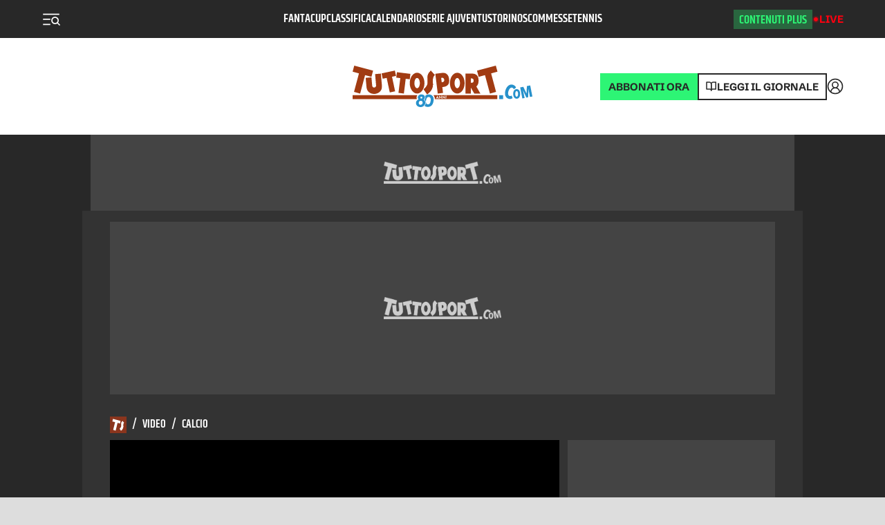

--- FILE ---
content_type: application/javascript; charset=utf-8
request_url: https://fundingchoicesmessages.google.com/f/AGSKWxV9vOUss68y0Y2H_ArxyYOBZeCzRTBKQlTjGYXcYuy6NYoz9GEcMmA39T5zC3kgpMNETIWnNW6s2jiqRGPuqTgIc7pOS3j1xRqHbyDWR-vWExnka-OKxOEBhsAsWY3SeLXUykA6UhvcxKpx2EYTjgIz4QL3MXlVIjvTqM2alYnPqoGiyDggGLK6Bti3/_/advertbox./jppolPrebid./layerads_/cgi-exe/ad./bannerframeopenads_
body_size: -1292
content:
window['feed5cb0-cb28-4a45-8ff8-40b2ffc186f9'] = true;

--- FILE ---
content_type: application/javascript; charset=UTF-8
request_url: https://www.tuttosport.com/_next/static/chunks/pages/video/%5B...slug%5D-b260c253cb540419.js
body_size: 2717
content:
(self.webpackChunk_N_E=self.webpackChunk_N_E||[]).push([[369],{43487:function(e,i,s){(window.__NEXT_P=window.__NEXT_P||[]).push(["/video/[...slug]",function(){return s(32267)}])},8182:function(e,i){"use strict";let s=e=>encodeURIComponent(e).replace("%20","+").replace("%2B","+");i.Z=s},35910:function(e,i,s){"use strict";var t=s(52322);s(2784);let l=e=>{let{children:i}=e;return(0,t.jsx)("div",{"data-theme":"dark",style:{backgroundColor:"var(--bg)",display:"flow-root"},children:i})};i.Z=l},26681:function(e,i,s){"use strict";var t=s(52322);s(2784),s(39097);var l=s(35468),d=s(18351),o=s(93480),r=s(29483),n=s(73453),a=s(88454);s(56745),s(47516),s(12541),s(71081);var c=s(95483);s(47394),s(14639);var u=s(42520),x=s(12895),m=s(96379),v=s(48128),j=s(6455),p=s(55764),Z=s(30866),h=s(73041),b=s(92131),g=s(7597);let _=e=>{var i,s,_,f;let{video:y,headerLinks:k,cat:C,seoConf:w}=e;return(0,t.jsxs)(t.Fragment,{children:[(0,t.jsx)(r.Z,{title:(0,g.Z)(null==w?void 0:null===(i=w.attributes)||void 0===i?void 0:i.attributes,"meta_title_rubrica")||"Video",description:(0,g.Z)(null==w?void 0:null===(s=w.attributes)||void 0===s?void 0:s.attributes,"meta_description_rubrica"),url:C?"/video".concat(null==C?void 0:null===(_=C.term)||void 0===_?void 0:_.replace("/ts","")):"/video"}),(0,t.jsx)(m.Wg,{}),(0,t.jsxs)(v.ZP,{children:[(0,t.jsx)(x.Z,{children:(0,t.jsx)(u.Z,{headerMedia:!0})}),(0,t.jsxs)(a.g,{children:[(0,t.jsx)(n.Z,{id:"oop"}),(0,t.jsx)(n.Z,{id:"pixel"}),(0,t.jsx)(n.Z,{id:"skin",device:"desktop"}),(0,t.jsx)(n.Z,{id:"spot",device:"mobile"}),(0,t.jsxs)(l.Z,{children:[(0,t.jsx)(n.Z,{id:"mobile_top",device:"mobile"}),(0,t.jsx)(n.Z,{id:"mobile_bot",device:"mobile"}),(0,t.jsx)(n.Z,{id:"pushbar_top",device:"desktop"}),(0,t.jsx)(Z.Z,{path:C?C.term.replace("/ts/","/ts/video/"):"/ts/video",home:!0}),(0,t.jsx)(b.Z,{size:"small",children:(0,t.jsx)(h.Z,{heading:1,style:{color:"var(--primary)","--team-primary-color":"var(--primary)"},children:C?"Video di ".concat(C.label):"Video"})}),(0,t.jsx)(o.Z,{children:(0,t.jsx)(d.Z,{larger:!0,firstColumn:(0,t.jsxs)(t.Fragment,{children:[(0,t.jsx)(c.Z,{article:y[0]}),y.slice(1,5).map(e=>(0,t.jsx)(c.Z,{size:"big-2023",article:e}))]}),secondColumn:(0,t.jsx)(n.Z,{id:"mediumrectangle_top",sticky:!0}),stickyDx:!0})}),(0,t.jsx)(n.Z,{id:"pushbar_mid",device:"desktop"}),(0,t.jsx)(o.Z,{props:{id:"skinmobile"},children:(0,t.jsx)(d.Z,{firstColumn:y.slice(5,12).map(e=>(0,t.jsx)(c.Z,{article:e,size:"big-2023"},e.id)),secondColumn:(0,t.jsx)(n.Z,{id:"mediumrectangle_mid",sticky:!0}),stickyDx:!0})}),(0,t.jsx)(n.Z,{id:"pushbar_bot",device:"desktop"}),(0,t.jsx)(o.Z,{children:(0,t.jsx)(d.Z,{firstColumn:(0,t.jsx)(t.Fragment,{children:y.slice(12,20).map(e=>(0,t.jsx)(c.Z,{article:e,size:"big-2023"},e.id))}),secondColumn:(0,t.jsx)(n.Z,{id:"mediumrectangle_bot",sticky:!0}),stickyDx:!0})})]}),(0,t.jsx)(n.Z,{id:"pushbar_last",device:"desktop"}),(0,t.jsx)(n.Z,{id:"spot_invideo"})]}),(0,t.jsx)(j.Z,{href:C?null==C?void 0:null===(f=C.term)||void 0===f?void 0:f.replace("/ts/","/video/"):"/",name:C?C.label:""}),[...Array(10).keys()].slice(1).map((e,i)=>{var s;return(0,t.jsx)(p.Z,{last:9===e||null,current:i+2,type:"video",rows:10,start:10*e+10,cat:C?null==C?void 0:null===(s=C.term)||void 0===s?void 0:s.replace("/ts/",""):null,title:C?C.label:"",index:e})})]})]})};i.Z=_},32267:function(e,i,s){"use strict";s.r(i),s.d(i,{__N_SSG:function(){return G},default:function(){return A}});var t=s(52322),l=s(2784),d=s(35910),o=s(43198),r=s(25237),n=s.n(r),a=s(35468),c=s(18351),u=s(93480),x=s(29483),m=s(73453),v=s(88454),j=s(56745),p=s(47516),Z=s(12541),h=s(71081),b=s(95483),g=s(12895),_=s(42520),f=s(93687),y=s(96379),k=s(30866),C=s(95379),w=s(38219);let z=n()(()=>s.e(7456).then(s.bind(s,45682)),{loadableGenerated:{webpack:()=>[45682]},ssr:!1}),F=n()(()=>Promise.all([s.e(3325),s.e(4614),s.e(8834),s.e(8346)]).then(s.bind(s,3242)),{loadableGenerated:{webpack:()=>[3242]}}),M=n()(()=>s.e(7050).then(s.bind(s,67050)).then(e=>e.OutbrainWidget),{loadableGenerated:{webpack:()=>[67050]},ssr:!1}),V=e=>{var i,s,d,o,r,n,V,P,E,N,T;let{video:W,jsonAltriVideo:D}=e,G=null==W?void 0:null===(i=W.category)||void 0===i?void 0:null===(s=i.term)||void 0===s?void 0:s.replace("/ts/",""),A=(0,C.r)().teams.filter(e=>e.cat===G),L=1===A.length?A[0]:null;(0,l.useEffect)(()=>(window.userhash=W.userhash,()=>{window.userhash=!1}),[]);let O=(null==W?void 0:null===(d=W.attributes)||void 0===d?void 0:d.type)==="nologo";return(0,t.jsxs)(t.Fragment,{children:[(0,t.jsx)(x.Z,{imgsocial:null==W?void 0:W.attributes.imgsocial,imgseo:null==W?void 0:null===(o=W.attributes)||void 0===o?void 0:o.imgseo,titoloseo:null==W?void 0:null===(r=W.attributes)||void 0===r?void 0:r.titoloseo,descseo:null==W?void 0:null===(n=W.attributes)||void 0===n?void 0:n.descseo,titolosocial:null==W?void 0:null===(V=W.attributes)||void 0===V?void 0:V.titolosocial,descsocial:null==W?void 0:null===(P=W.attributes)||void 0===P?void 0:P.descsocial,title:W.title,description:W.summary,url:W.href,image:null===(E=W.media)||void 0===E?void 0:E.image,news:W,type:"video",created:null===(N=W.published)||void 0===N?void 0:N.dateUTC,modified:null===(T=W.updated)||void 0===T?void 0:T.dateUTC}),(0,t.jsx)(y.Wg,{user:W.userhash,content_group:"Video"}),O?(0,t.jsxs)(a.Z,{children:[(0,t.jsx)(g.Z,{children:(0,t.jsx)(_.Z,{headerMedia:!0})}),(0,t.jsx)(k.Z,{path:(null==W?void 0:W.category)?null==W?void 0:W.category.term.replace("/ts/","/ts/video/"):"/ts/video"}),(0,t.jsxs)(u.Z,{children:[(0,t.jsx)(F,{controls:!0,plcmt:"1",autoplay:!0,title:W.title,id:"vjs-".concat(Math.round(1e6*Math.random()+1e5)),nopreroll:!0,sources:[{src:W.media.video,type:"video/mp4"}]}),(0,t.jsx)(p.Z,{heading:1,children:W.title}),(0,t.jsx)(Z.Z,{size:"small",children:W.summary}),(0,t.jsx)(h.Z,{time:W.created,category:W.category,context:"videoDetail"}),(0,t.jsx)(f.Z,{horizontal:!0,href:W.href})]})]}):(0,t.jsxs)(v.g,{children:[(0,t.jsx)(g.Z,{children:(0,t.jsx)(_.Z,{headerMedia:!0})}),(0,t.jsx)(m.Z,{id:"oop"}),(0,t.jsx)(m.Z,{id:"pixel"}),(0,t.jsx)(m.Z,{id:"skin",device:"desktop"}),(0,t.jsx)(m.Z,{id:"spot",device:"mobile"}),(0,t.jsxs)(a.Z,{children:[(0,t.jsx)(m.Z,{id:"mobile_top",device:"mobile"}),(0,t.jsx)(m.Z,{id:"mobile_bot",device:"mobile"}),(null==L?void 0:L.name.toLocaleLowerCase())==="juventus"?(0,t.jsx)("div",{id:"mobile_bot_juventus"}):null,(0,t.jsx)(m.Z,{id:"pushbar_top",device:"desktop"}),(0,t.jsx)(k.Z,{path:(null==W?void 0:W.category)?null==W?void 0:W.category.term.replace("/ts/","/ts/video/"):"/ts/video"}),(0,t.jsx)(u.Z,{children:(0,t.jsx)(c.Z,{larger:!0,firstColumn:(0,t.jsxs)(t.Fragment,{children:[(0,t.jsx)(F,{controls:!0,plcmt:"1",autoplay:!0,title:W.title,id:"vjs-".concat(Math.round(1e6*Math.random()+1e5)),sources:[{src:W.media.video,type:"video/mp4"}]}),(0,t.jsx)(p.Z,{heading:1,children:W.title}),(0,t.jsx)(Z.Z,{size:"small",children:W.summary}),(0,t.jsx)(w.Z,{item:W,style:{color:"#fff",marginTop:8,fontSize:14}}),(0,t.jsx)(f.Z,{horizontal:!0,href:W.href}),(0,t.jsxs)(u.Z,{props:{id:"skinmobile"},children:[(0,t.jsx)(j.Z,{size:"small",children:"Per approfondire"}),D.slice(0,2).map(e=>(0,t.jsx)(b.Z,{size:"big-2023",article:e},e.id))]}),(0,t.jsx)(M,{dataWidgetId:"AR_33"})]}),secondColumn:(0,t.jsx)(m.Z,{id:"mediumrectangle_top",sticky:!0})})}),(0,t.jsx)(m.Z,{id:"pushbar_mid",device:"desktop"}),(0,t.jsx)(m.Z,{id:"spot_invideo"})]}),(0,t.jsx)(z,{}),(0,t.jsx)(m.Z,{id:"pushbar_bot",device:"desktop"})]})]})};s(19554),s(51012),s(29501),s(57553);var P=s(26681),E=s(47394),N=s(89624),T=s(37944);let W=e=>{var i;let{video:s,headerLinks:l,cat:d,pagination:o}=e;return(0,t.jsxs)(t.Fragment,{children:[(0,t.jsx)(x.Z,{title:"Video",url:"/video".concat(d&&(null==d?void 0:d.term)?null==d?void 0:null===(i=d.term)||void 0===i?void 0:i.replace("/ts",""):"").concat(1===o.currentPage?"":"/".concat(o.currentPage))}),(0,t.jsx)(y.Wg,{}),(0,t.jsx)(g.Z,{children:(0,t.jsx)(_.Z,{headerMedia:!0})}),(0,t.jsxs)(v.g,{children:[(0,t.jsx)(m.Z,{id:"oop"}),(0,t.jsx)(m.Z,{id:"pixel"}),(0,t.jsx)(m.Z,{id:"skin",device:"desktop"}),(0,t.jsx)(m.Z,{id:"spot",device:"mobile"}),(0,t.jsxs)(a.Z,{children:[(0,t.jsx)(m.Z,{id:"mobile_top",device:"mobile"}),(0,t.jsx)(m.Z,{id:"mobile_bot",device:"mobile"}),(0,t.jsx)(m.Z,{id:"pushbar_top",device:"desktop"}),(0,t.jsx)(N.Z,{style:{color:"var(--primary)","--team-primary-color":"var(--primary)"},links:l,children:d?"Video di ".concat(d.label):"Video"}),(0,t.jsx)(u.Z,{children:(0,t.jsx)(c.Z,{larger:!0,firstColumn:(0,t.jsx)(t.Fragment,{children:(0,t.jsx)(E.Z,{columns:"minmax(0, 1fr) minmax(0, 1fr)",hgutter:"20px",vgutter:"54px",children:s.slice(0,10).map(e=>(0,t.jsx)(b.Z,{size:"small",article:e}))})}),secondColumn:(0,t.jsx)(m.Z,{id:"mediumrectangle_top",sticky:!0})})}),(0,t.jsx)(m.Z,{id:"pushbar_mid",device:"desktop"}),(0,t.jsxs)(u.Z,{children:[(0,t.jsx)(c.Z,{firstColumn:(0,t.jsx)(t.Fragment,{children:(0,t.jsx)(E.Z,{columns:"minmax(0, 1fr) minmax(0, 1fr)",hgutter:"20px",vgutter:"54px",children:s.slice(10,20).map(e=>(0,t.jsx)(b.Z,{size:"small",article:e}))})}),secondColumn:(0,t.jsx)(m.Z,{id:"mediumrectangle_mid",sticky:!0})}),(0,t.jsx)(T.Z,{...o})]})]}),(0,t.jsx)(m.Z,{id:"pushbar_bot",device:"desktop"}),(0,t.jsx)(m.Z,{id:"spot_invideo"})]})]})},D=e=>{let{video:i,error:s,jsonAltriVideo:l,submenu:d,videoList:r,cat:n,pagination:a}=e;return s?(0,t.jsx)(o.Z,{error:s}):i?(0,t.jsx)(V,{submenu:d,video:i,jsonAltriVideo:l}):a?(0,t.jsx)(W,{video:r,cat:n,pagination:a}):(0,t.jsx)(P.Z,{video:r,cat:n})};D.Layout=d.Z;var G=!0,A=D},19554:function(){},51012:function(){},29501:function(){},57553:function(){}},function(e){e.O(0,[7482,6234,996,8348,4918,3536,8929,1520,9483,5379,1081,2457,1624,7369,9774,2888,179],function(){return e(e.s=43487)}),_N_E=e.O()}]);

--- FILE ---
content_type: application/javascript; charset=UTF-8
request_url: https://www.tuttosport.com/_next/static/chunks/pages/%5B...section%5D-65114ab919099cb5.js
body_size: 11597
content:
(self.webpackChunk_N_E=self.webpackChunk_N_E||[]).push([[6045],{66067:function(e,t,n){(window.__NEXT_P=window.__NEXT_P||[]).push(["/[...section]",function(){return n(91522)}])},41064:function(e,t,n){"use strict";n.d(t,{Z:function(){return p}});var a=n(52322),i=n(2784),s=n(23657),r=n(72779),l=n.n(r),o=n(97704),c=n(92973),d=n(43770),u=n(95216),m=n.n(u),g=n(96379);function p(e){let{id:t,title:n,useIframe:r=!1,onlyDesktop:u=!1,type:p,urlToTrace:h,isParagrafo:v,isPlaylist:x}=e,{ref:_,inView:j}=(0,o.YD)({threshold:.1}),[f,y]=(0,i.useState)(),b="embed.dugout.com/v3.1/".concat(("cds"===d.Ey?"".concat(x?"corrieredellosport.it":"corrierdellosport.it"):d.G9).replace(/\.(it|com)/,"".concat(x?"-new":"",".js")));return"AMP"===p?"".concat(d.nv,"/amp/dugout/").concat(encodeURIComponent(t)):"widget"===p?"".concat(d.nv,"/widget/dugout/sidebar/").concat(encodeURIComponent(t),"/").concat((0,c.default)(n)):"".concat(d.nv,"/widget/dugout/dettaglio/").concat(encodeURIComponent(t),"/dugout-video"),(0,i.useEffect)(()=>{if(console.log(">>> change id ",t),s.nI||!u){if(!r){var e;let n=document.querySelector("script[src*='".concat(b,"']"));if(n&&(null===(e=n.parentNode)||void 0===e||e.removeChild(n)),t){let e=document.getElementsByTagName("head")[0],t=document.createElement("script");t.type="text/javascript",t.src="https://".concat(b),e.appendChild(t),t.onload=()=>{y(!0),setTimeout(()=>{var e;return null===(e=window.Dugout)||void 0===e?void 0:e.prototype.api.initializePlayer()},1e3)}}}return()=>{if(!r){var e;let t=document.getElementsByTagName("head")[0],n=t.querySelector("script[src*='".concat(b,"']"));null==n||null===(e=n.parentNode)||void 0===e||e.removeChild(n)}}}},[t]),f&&t?r?(0,a.jsx)("div",{className:l()(m().dugoutWrapper,"dugoutdetail"===p?m().detail:""),children:(0,a.jsx)("iframe",{scrolling:"no",title:"Video dugout",src:"/iframe/dugout/sidebar/player.html?id=".concat(t,"&title=").concat(n)})}):(0,a.jsxs)("div",{ref:_,children:[(0,a.jsx)(g.Wg,{title:n,url:h?"/video/dugout_ap".concat(v?"_paragrafo":"").concat(h.replace("/news/","/")):null,isEvent:!0}),(0,a.jsx)("div",{className:"dugout-video dugout-embed-".concat(t),style:{minHeight:300}})]},t):(0,a.jsx)(a.Fragment,{})}},27237:function(e,t,n){"use strict";var a=n(52322),i=n(2784),s=n(68846),r=n.n(s);let l=e=>{let{height:t,message:n,render:s,isScommesse:l,site:o,bgCol:c}=e,[d,u]=(0,i.useState)(!1);return(0,a.jsxs)("div",{className:r().container,style:d?{}:{height:t,overflow:"hidden"},children:[s(d),d?null:(0,a.jsx)("div",{className:r().gradient,style:{background:l?"cds"===o?"linear-gradient(180deg, rgba(237, 249, 229, 0) 0%, rgb(237, 246, 229) 50%)":"linear-gradient(180deg, rgba(254, 242, 227, 0) 0%, rgb(254, 242, 227) 50%)":c?"linear-gradient(180deg, rgba(255, 255, 255, 0) 0%, ".concat(c," 50%)"):""},children:(0,a.jsx)("button",{className:r().message,type:"button",onClick:()=>u(!0),children:n})}),d?(0,a.jsx)("div",{className:r().showLess,children:(0,a.jsx)("button",{className:r().message,type:"button",onClick:()=>u(!1),children:"Mostra meno"})}):null]})};t.Z=l},2521:function(e,t,n){"use strict";var a=n(52322),i=n(2784),s=n(97729),r=n.n(s),l=n(50030);let o=()=>((0,i.useEffect)(()=>(window.mx_user_settings={api_domain:"https://https-sportnetwork-mx-api.enetscores.com"},document.addEventListener("DOMContentLoaded",(0,l.Z)("//js.enetscores.com/xjs/hour/theme/mx/555/front").then(()=>{})),()=>{let e=document.querySelector("script[src*='//js.enetscores.com/xjs']");e&&document.getElementsByTagName("head")[0].removeChild(e)})),(0,a.jsx)(r(),{children:(0,a.jsx)("link",{rel:"stylesheet",href:"//css.enetscores.com/hour/gz/css/mx/555.css?s=489",type:"text/css"})}));t.Z=o},30866:function(e,t,n){"use strict";var a=n(52322),i=n(2784),s=n(39097),r=n.n(s),l=n(78843),o=n(56605),c=n.n(o),d=n(13698);let u=e=>{let{path:t,team:n,home:s,isPalinsesto:o}=e,u=t?t.substr(t.startsWith("/cds/")?5:4).split("/"):[],m=u.map((e,t)=>e&&(!n||t!==u.length-1)?(0,a.jsxs)(i.Fragment,{children:[" / ",s&&t===u.length-1?(0,a.jsx)(a.Fragment,{children:(0,l.Z)(e)}):(0,a.jsx)(r(),{legacyBehavior:!0,href:"/".concat(u.slice(0,t+1).join("/")),children:(0,a.jsx)("a",{children:o?(0,l.Z)(e.split("?")[0]):(0,l.Z)(e)})})]},e):null);return(0,a.jsxs)("nav",{className:c().breadcrumbs,children:[(0,a.jsx)(r(),{legacyBehavior:!0,href:"/",prefetch:!1,children:(0,a.jsx)("a",{className:c().icon,children:(0,a.jsx)(d.Z,{style:{height:"16px",width:"16px",display:"block"}})})}),m,n?(0,a.jsxs)(i.Fragment,{children:[" / ",(0,a.jsx)(r(),{legacyBehavior:!0,href:n.href,prefetch:!1,children:(0,a.jsx)("a",{children:n.name})})]},n.optaId):null]})};t.Z=u},18473:function(e,t,n){"use strict";n.d(t,{Z:function(){return s}});var a=n(52322),i=n(2784);function s(e){let{id:t,title:n}=e;return((0,i.useEffect)(()=>{if(t&&!document.querySelector("script[src*='embed.dugout.com/v3.1/tuttosport.js']")){let e=document.getElementsByTagName("head")[0],t=document.createElement("script");t.type="text/javascript",t.src="https://embed.dugout.com/v3.1/tuttosport.js",e.appendChild(t)}return()=>{let e=document.getElementsByTagName("head")[0],t=document.querySelector("script[src*='embed.dugout.com/v3.1/tuttosport.js']");e.removeChild(t)}},[]),t)?(0,a.jsx)("div",{className:"dugout-video dugout-embed-".concat(t)}):null}},77574:function(e,t,n){"use strict";n.d(t,{Z:function(){return Z}});var a=n(52322),i=n(2784),s=n(72779),r=n.n(s);n(24762);var l=n(86145),o=n(69806),c=n(69517),d=n(36374),u=n.n(d),m=n(88116),g=n(51107),p=n(48128),h=n(24039),v=n.n(h);let x=()=>{let e=i.useContext(p._F);return(0,a.jsx)("div",{style:{width:"".concat(10*e,"%")},className:v().progress})};var _=n(88636),j=n(39097),f=n.n(j),y=n(24079);let b=e=>{let{extraImage:t,headerMedia:n,progressbar:s,category:d,customConfig:p,isCustomGenova:h}=e,[v,j]=(0,i.useState)(!1),b=(0,i.useRef)(null),Z=(0,i.useContext)(_.Qi);(0,i.useEffect)(()=>{function e(){var e;(null==b?void 0:null===(e=b.current)||void 0===e?void 0:e.getBoundingClientRect().top)<0?window.requestAnimationFrame(()=>j(!0)):window.requestAnimationFrame(()=>j(!1))}return window.addEventListener("scroll",e),()=>{window.removeEventListener("scroll",e)}},[]);let[w,N]=(0,i.useState)(!1),P=(0,i.useContext)(o.wy);return(0,a.jsxs)(a.Fragment,{children:[(0,a.jsx)("header",{className:r()(u().header,{[u().headerMedia]:n}),id:d?u().headerCustom:null,ref:b,style:{height:d?130:""},children:(0,a.jsxs)("div",{className:r()(u().wrapper,{[u().scrolled]:v},Z?u().sticky:null),style:{height:d?130:"",backgroundColor:(null==p?void 0:p.primaryColor)?null==p?void 0:p.primaryColor:""},children:[(0,a.jsxs)("div",{className:u().lateralHeader,children:[(0,a.jsx)(l.Z,{onClick:()=>P({type:"toggle"}),category:d}),!d&&(0,a.jsxs)("div",{className:u().title,children:[(0,a.jsx)("span",{className:u().desktopLogo,children:(0,a.jsx)(y.Z,{colored:!0})}),(0,a.jsx)("span",{className:u().mobileLogo,children:(0,a.jsx)(y.Z,{})})]}),s&&v&&(0,a.jsx)(x,{}),t?(0,a.jsx)(f(),{legacyBehavior:!0,href:"/",children:(0,a.jsx)("a",{className:u().link,children:(0,a.jsx)("img",{className:r()(u().extraImage,h?u().isCustomGenova:""),id:d?u().logoCustom:null,src:t,alt:""})})}):null,(0,a.jsxs)("div",{className:u().mobileWrapper,children:[(0,a.jsx)("a",{href:"https://store.tuttosport.com/",className:u().subscribe,children:"ABBONATI"}),(0,a.jsxs)("button",{type:"button",onClick:()=>P({type:"toggle"}),className:u().mobileSearch,children:[(0,a.jsx)("span",{className:"sr-only",children:"Cerca"}),(0,a.jsx)(m.Z,{style:{verticalAlign:"sub"}})]})]})]}),"https://cdn.tuttosport.com/assets/img/logos/ts/goldenboy.png"!==t&&(0,a.jsxs)("div",{className:u().headerButtons,children:[(0,a.jsxs)("button",{type:"button",onClick:()=>N(!0),className:u().round,children:[(0,a.jsx)("span",{className:"sr-only",children:"Cerca"}),(0,a.jsx)(m.Z,{})]}),!d&&(0,a.jsx)("a",{href:"/live/calcio/diretta-risultati",className:u().live,children:"Live"}),(0,a.jsx)("a",{href:"http://ed.tuttosport.com/",className:u().read,children:"Leggi il giornale"}),(0,a.jsx)("a",{href:"https://store.tuttosport.com/",className:u().subscribe,children:"ABBONATI"}),(0,a.jsx)(c.Z,{white:!0})]})]})}),w?(0,a.jsx)(g.Z,{close:N}):null]})};var Z=b},89624:function(e,t,n){"use strict";var a=n(52322),i=n(2784),s=n(39097),r=n.n(s),l=n(25237),o=n.n(l),c=n(72779),d=n.n(c),u=n(78843),m=n(32378),g=n.n(m),p=n(13698);let h=o()(()=>n.e(5321).then(n.bind(n,5321)),{loadableGenerated:{webpack:()=>[5321]},ssr:!1}),v=e=>{let{size:t,breadcrumbs:n,links:s,style:l,children:o,liveHeader:c}=e,m=n?n.substr(1).split("/"):[],v=m.map((e,t)=>(0,a.jsxs)(i.Fragment,{children:[(0,a.jsx)("span",{className:g().separator,children:"/"}),(0,a.jsx)(r(),{legacyBehavior:!0,href:"/".concat(m.slice(0,t+1).join("/")),prefetch:!1,children:(0,a.jsx)("a",{children:(0,u.Z)(e)})})]},e)).slice(0,-1);return(0,a.jsxs)("header",{className:d()(g().header,{[g().small]:t}),style:{...l},children:[(0,a.jsxs)("div",{className:g().title,children:[(0,a.jsx)(r(),{legacyBehavior:!0,href:"/",prefetch:!1,children:(0,a.jsx)("a",{className:g().icon,children:(0,a.jsx)(p.Z,{style:{height:"16px",width:"16px",display:"block"}})})}),n&&v.length?(0,a.jsx)("nav",{className:g().breadcrumbs,children:v}):null,(0,a.jsx)("span",{className:g().separator,children:"/"}),"small"===t?(0,a.jsx)("h3",{children:o}):"medium"===t?(0,a.jsx)("h2",{children:o}):(0,a.jsx)("h1",{className:c?g().live:null,children:o})]}),s?(0,a.jsx)(h,{links:s}):null]})};t.Z=v},37944:function(e,t,n){"use strict";var a=n(52322),i=n(2784),s=n(31557),r=n(8182),l=n(72779),o=n.n(l),c=n(46051),d=n(28675),u=n.n(d),m=n(29841);class g extends i.Component{render(){let{pageBaseURL:e}=this,{pageCount:t}=this,{pagerPrefix:n}=this,{type:i}=this,{isPaginated:r,paginatedContent:l,activePage:d,hideDots:g,hideNumbers:p}=this.props,h=(-1===e.indexOf("archivio")||"/archivio?"===e||"/archivio/foto?"===e||"/archivio/video?"===e||"/archivio/sondaggio?"===e)&&-1===e.indexOf("hot-topic")&&"rubrica"!==i&&-1===e.indexOf("/news/")?"&page=":n;return r?(0,a.jsx)(s.Z,{className:this.className,total:this.total,limit:this.itemForPage,pageCount:this.pageCount,currentPage:this.currentPage,children:t=>{let{pages:n,currentPage:s,hasNextPage:r,hasPreviousPage:o,previousPage:v,nextPage:x,totalPages:_}=t;return(0,a.jsxs)("nav",{className:u().paginationNew,children:[(0,a.jsx)("div",{children:o&&(0,a.jsx)(c.Z,{link:("news"===i||"rubrica"===i)&&1===v?"".concat(e):"".concat(e).concat(h).concat(v),color:"var(--primary)",pagination:"pagination",children:(0,a.jsx)(m.Z,{reverse:!0})})}),(0,a.jsxs)("div",{className:u().paginationView,children:[(0,a.jsx)("div",{className:g?u().hideElement:u().listDots,children:l.map((e,t)=>(0,a.jsx)("span",{className:"".concat(u().dot," ").concat(t+1===d?u().active:"")},t))}),(0,a.jsxs)("div",{className:p?u().hideElement:u().paginationNumbers,children:[(0,a.jsx)("span",{className:u().current,children:d||1}),(0,a.jsx)("span",{className:u().slash,children:"/"}),(0,a.jsx)("span",{className:u().tot,children:l.length})]})]}),(0,a.jsx)("div",{className:u().arrow,children:r&&(0,a.jsx)(c.Z,{link:"".concat(e).concat(h).concat(x),color:"var(--primary)",pagination:"pagination",children:(0,a.jsx)(m.Z,{})})})]})}}):(0,a.jsx)(s.Z,{className:this.className,total:this.total,limit:this.itemForPage,pageCount:this.pageCount,currentPage:this.currentPage,children:n=>{let{pages:s,currentPage:r,hasNextPage:l,hasPreviousPage:d,previousPage:m,nextPage:g,totalPages:p}=n;return(0,a.jsxs)("nav",{className:u().pagination,children:[d&&(0,a.jsx)(c.Z,{link:("news"===i||"rubrica"===i)&&1===m?"".concat(e):"".concat(e).concat(h).concat(m),color:"var(--primary)",pagination:"pagination",children:"Precedente"}),(0,a.jsxs)("div",{className:u().pageWrapper,children:[(0,a.jsx)("a",{className:o()(u().page,1===r?u().current:"",1!==r&&r-1>1?u().nomobile:""),href:"news"===i||"rubrica"===i?"".concat(e):"".concat(e).concat(h,"1"),children:"1"}),this.middlePage&&this.middlePage<this.currentPage-1&&(0,a.jsx)("a",{className:u().page,href:"".concat(e).concat(h).concat(this.middlePage),children:this.middlePage},this.middlePage),r-1>=t&&(0,a.jsx)("div",{className:o()(u().dots,u().nomobile),children:"…"}),s.map(t=>(r>1||r<p)&&t>1&&t<p?r===t?(0,a.jsx)("div",{className:o()(u().page,u().current),children:t},t):(0,a.jsx)("a",{className:u().page,href:"".concat(e).concat(h).concat(t),children:t},t):""),p-r>=t&&(0,a.jsx)("div",{className:o()(u().dots,u().nomobile),children:"…"}),this.middlePage>this.currentPage+1&&(0,a.jsx)("a",{className:u().page,href:"".concat(e).concat(h).concat(this.middlePage),children:this.middlePage},this.middlePage),(0,a.jsx)("a",{className:o()(u().page,r===p?u().current:"",r!==p&&r!==p-1?u().nomobile:""),href:"".concat(e).concat(h).concat(p),children:p})]}),l&&(0,a.jsx)(c.Z,{link:"".concat(e).concat(h).concat(g),color:"var(--primary)",pagination:"pagination",children:"Successiva"})]})}})}constructor(e){super(e);let{total:t,itemForPage:n,currentPage:a,pageBaseURL:i,pageCount:s=3,className:l="",pagerPrefix:o="/page/",type:c="archivio"}=e;this.total=("number"==typeof t?t:0)>9990?9990:t,this.itemForPage="number"==typeof n?n:10,this.currentPage="number"==typeof a?a:1,this.pageBaseURL="string"==typeof i?decodeURIComponent((0,r.Z)(i)):"/",this.pageCount="number"==typeof s?s:3,this.className="string"==typeof l?l:"",this.middlePage=this.total>=300?Math.round(Math.round(this.total/2)/this.itemForPage):null,this.pagerPrefix=o,this.type=c}}t.Z=g},6455:function(e,t,n){"use strict";var a=n(52322),i=n(2784),s=n(48128),r=n(97704),l=n(96379);let o=e=>{let{children:t,href:n,name:o}=e,c=(0,i.useContext)(s.Rk),d=e=>{e&&document.location.pathname!==n&&(c(1),(0,l.LV)({url:n,title:o,collect:!1,pushHistory:!0,source:"checkHistory"}))};return(0,a.jsx)(r.df,{as:"div",threshold:"0",onChange:d,children:t})};t.Z=o},12541:function(e,t,n){"use strict";var a=n(52322);n(2784);var i=n(72779),s=n.n(i),r=n(51432),l=n.n(r);let o=e=>{let{children:t,size:n,isScommesse:i}=e;return(0,a.jsx)("div",{style:{color:i?"#000":""},className:s()(l().summary,{[l()[n]]:n},"merriweather-n4"),dangerouslySetInnerHTML:{__html:t}})};t.Z=o},48128:function(e,t,n){"use strict";n.d(t,{Rk:function(){return s},_F:function(){return r}});var a=n(52322),i=n(2784);let s=i.createContext(null),r=i.createContext(null),l=e=>{let{children:t}=e,[n,l]=(0,i.useState)(1);return(0,a.jsx)(s.Provider,{value:l,children:(0,a.jsx)(r.Provider,{value:n,children:t})})};t.ZP=l},13698:function(e,t,n){"use strict";var a=n(52322);n(2784);let i=e=>{let{style:t}=e;return(0,a.jsx)("svg",{style:{fill:"currentColor",height:"20px",width:"20px",...t},xmlns:"http://www.w3.org/2000/svg",viewBox:"0 0 512 512",children:(0,a.jsx)("path",{d:"M413.745 110.64l59.693 67.02c-30.465 35.615-31.019 38.78-27.43 150.111-.809 36.642-25.004 91.601-53.236 118.85-21.783 19.208-28.63 26.36-34.279 30.379-15.332-19.667-35.49-50.04-52.036-76.847 19.767-26.802 58.48-51.825 59.7-101.87-2.29-130.638-8.845-121.078 47.588-187.644zM60.378 36l282.335 73.725-20.165 96.048-91.557-23.225-70.186 289.5L68.44 443.02l71.392-285.943L39 131.165z",fillRule:"evenodd"})})};t.Z=i},91522:function(e,t,n){"use strict";n.r(t),n.d(t,{__N_SSP:function(){return ea},default:function(){return ei}});var a=n(52322);n(2784);var i=n(43198),s=n(25237),r=n.n(s),l=n(35468),o=n(18351),c=n(93480),d=n(73453),u=n(88454),m=n(95483),g=n(53600),p=n(86780),h=n(12895),v=n(29483),x=n(70116),_=n(56745),j=n(41064),f=n(2521),y=n(92131),b=n(96379),Z=n(6455),w=n(48128),N=n(88636),P=n(27237),I=n(30866),C=n(73041),k=n(42520);let S=r()(()=>Promise.all([n.e(4860),n.e(2774)]).then(n.bind(n,94860)),{loadableGenerated:{webpack:()=>[94860]},ssr:!1}),H=r()(()=>n.e(2831).then(n.bind(n,94513)),{loadableGenerated:{webpack:()=>[94513]},ssr:!1}),O=r()(()=>n.e(9470).then(n.bind(n,5321)),{loadableGenerated:{webpack:()=>[5321]},ssr:!1}),z=e=>(0,a.jsx)(c.Z,{children:e}),E=e=>{var t,n,i,s,r,x,E,F,L,M,D,T,B,A,R,U,W,V;let{json:G,externalResources:q,newsFondoPagina:Y,submenu:K,dataSEO:X}=e;Y=null!=Y?Y:[];let J=g.Z.find(e=>{var t;return e.slug==="/ts".concat(null===(t=G.pageInfo)||void 0===t?void 0:t.category)}),Q=(null==J?void 0:null===(t=J.slug)||void 0===t?void 0:t.indexOf("/genova2024"))>=0;J?(0,a.jsx)(h.Z,{styled:!0,style:J&&J.primaryColor?{"--team-primary-color":J.primaryColor,"--team-secondary-color":J.secondaryColor||J.primaryColor}:null,children:(0,a.jsx)(k.Z,{isCustomGenova:Q,progressbar:!0,extraImage:J.image})}):(0,a.jsx)(h.Z,{styled:!0,style:{"--team-primary-color":"#1C4C95","--team-secondary-color":"#699AE4"},children:(0,a.jsx)(k.Z,{progressbar:!0})});let $=G.area_sopra_apertura?(0,p.Z)({zone:G.area_sopra_apertura.filter(e=>"news"!==e.type),externalResources:q}):null,ee=z($),et=G.area_sx_1?(0,p.Z)({zone:G.area_sx_1,zoneName:"sx_1"}):null,en=(null===(n=G.pageInfo)||void 0===n?void 0:n.category)?G.pageInfo.category.replace(/^\//,""):"",ea=null==G?void 0:null===(i=G.pageInfo)||void 0===i?void 0:i.title;switch(null===(s=G.pageInfo)||void 0===s?void 0:s.category){case"/calcio/serie-a":ea="Calcio Serie A";break;case"/calcio/serie-b":ea="Calcio Serie B";break;case"/calcio/serie-c":ea=null==G?void 0:null===(W=G.pageInfo)||void 0===W?void 0:W.title;break;default:ea=null==G?void 0:null===(V=G.pageInfo)||void 0===V?void 0:V.title}let ei=[(0,a.jsxs)(a.Fragment,{children:[J&&J.dugout?(0,a.jsxs)(a.Fragment,{children:[(0,a.jsx)(_.Z,{size:"small",children:J.dugout.title}),(0,a.jsx)(j.Z,{urlToTrace:null==G?void 0:null===(r=G.pageInfo)||void 0===r?void 0:r.category,id:J.dugout.embed,title:J.dugout.title,type:"widget",isPlaylist:!0})]}):(0,a.jsx)(S,{catTerm:en,inSideSection:!0}),(0,a.jsxs)(y.Z,{children:[(0,a.jsx)(d.Z,{id:"mediumrectangle_top",device:"desktop"}),(0,a.jsx)(d.Z,{id:"mediumrectangle_top",device:"mobile"})]})]})];G.area_dx_1&&ei.push((0,p.Z)({zone:G.area_dx_1,externalResources:q}));let es=G.area_full_1?(0,p.Z)({zone:G.area_full_1,externalResources:q}):null,er=G.area_sx_2?(0,p.Z)({zone:G.area_sx_2,zoneName:"news_1",externalResources:q}):null,el=[(0,a.jsxs)(a.Fragment,{children:[(0,a.jsx)(d.Z,{id:"mediumrectangle_mid",device:"desktop"}),(0,a.jsx)(d.Z,{id:"mediumrectangle_mid",device:"mobile"})]})];G.area_dx_2&&el.push((0,p.Z)({zone:G.area_dx_2,externalResources:q}));let eo=null==G?void 0:null===(x=G.pageInfo)||void 0===x?void 0:null===(E=x.meta)||void 0===E?void 0:E.title,ec=null===(F=G.pageInfo)||void 0===F?void 0:null===(L=F.meta)||void 0===L?void 0:L.description;return(0,a.jsxs)(a.Fragment,{children:[(0,a.jsx)(v.Z,{title:(null==X?void 0:X.metatitle)||eo,description:(null==X?void 0:X.metadescription)||ec,url:null===(M=G.pageInfo)||void 0===M?void 0:M.category,type:"website",category:null===(D=G.pageInfo)||void 0===D?void 0:D.title}),(0,a.jsx)(b.Wg,{content_group:"Pagina Categoria"}),(null==G?void 0:null===(T=G.pageInfo)||void 0===T?void 0:T.enetPulse)&&(0,a.jsx)(f.Z,{}),(0,a.jsxs)(w.ZP,{children:[(0,a.jsx)(k.Z,{}),(0,a.jsx)(u.g,{hp:"true",children:(0,a.jsxs)(N.ZP,{children:[(0,a.jsx)(d.Z,{id:"oop"}),(0,a.jsx)(d.Z,{id:"pixel"}),(0,a.jsx)(d.Z,{id:"skin",device:"desktop"}),(0,a.jsx)(d.Z,{id:"spot",device:"mobile"}),(0,a.jsx)(d.Z,{id:"intro",limit:600}),(0,a.jsxs)(l.Z,{children:[(0,a.jsx)(d.Z,{id:"mobile_top",fixed:!0,device:"mobile"}),(0,a.jsx)(d.Z,{id:"mobile_bot",device:"mobile"}),(0,a.jsx)(d.Z,{id:"pushbar_top",fixed:!0,device:"desktop"}),(null==K?void 0:K.items)&&(0,a.jsx)(O,{links:null==K?void 0:K.items}),(0,a.jsx)(I.Z,{path:"/ts".concat(null==G?void 0:null===(B=G.pageInfo)||void 0===B?void 0:B.category),home:!0}),(0,a.jsx)(C.Z,{heading:1,children:ea}),ee,(0,a.jsx)(c.Z,{children:(0,a.jsx)(o.Z,{zindex:10,firstColumn:(0,a.jsxs)(a.Fragment,{children:[X?(null==X?void 0:X.ctxDown)?X.ctxUp&&(0,a.jsx)("div",{style:{padding:"16px 0px"},dangerouslySetInnerHTML:{__html:X.ctxUp}}):(0,a.jsx)(P.Z,{height:60,message:"Leggi tutto",render:()=>(0,a.jsx)(a.Fragment,{children:(0,a.jsx)(y.Z,{size:"small",children:(0,a.jsx)("div",{dangerouslySetInnerHTML:{__html:X.content}})})})}):null,et,(null==X?void 0:X.ctxDown)&&(0,a.jsx)(y.Z,{size:"small",children:(0,a.jsx)("div",{dangerouslySetInnerHTML:{__html:null==X?void 0:X.ctxDown}})})]}),secondColumn:ei,stickyDx:!0,marginDx:!0,removeSticky:!!J&&!!J.dugout})}),(0,a.jsx)(d.Z,{id:"pushbar_mid"}),(0,a.jsx)(l.Z,{props:{id:"skinmobile"},children:es||null}),(0,a.jsx)(c.Z,{children:(0,a.jsx)(o.Z,{firstColumn:er,secondColumn:el,stickyDx:!0})}),(0,a.jsx)(d.Z,{id:"pushbar_bot",device:"desktop"}),(0,a.jsx)(c.Z,{children:(0,a.jsx)(o.Z,{firstColumn:Y.slice(1).map(e=>(0,a.jsx)(m.Z,{article:e,size:"big-2023"},e.id)),secondColumn:(0,a.jsxs)(a.Fragment,{children:[(0,a.jsx)(d.Z,{id:"mediumrectangle_bot",device:"desktop"}),(0,a.jsx)(d.Z,{id:"mediumrectangle_bot",device:"mobile"})]}),stickyDx:!0})})]})]})}),(0,a.jsx)(Z.Z,{href:null===(A=G.pageInfo)||void 0===A?void 0:A.category,name:null===(R=G.pageInfo)||void 0===R?void 0:R.title}),(null===(U=G.pageInfo)||void 0===U?void 0:U.category)?[...Array(10).keys()].slice(1).map((e,t)=>{var n,i;return(0,a.jsx)(H,{last:9===e||null,current:t+2,type:"all",rows:10,start:10*t+17,cat:G.pageInfo.category.slice(1),title:null===(n=G.pageInfo)||void 0===n?void 0:null===(i=n.meta)||void 0===i?void 0:i.title,index:e})}):null]})]})};n(30028);var F=n(89624),L=n(77574),M=n(39097),D=n.n(M),T=n(14639),B=n(47516),A=n(71081),R=n(12541);let U=r()(()=>n.e(2831).then(n.bind(n,94513)),{loadableGenerated:{webpack:()=>[94513]},ssr:!1}),W=e=>(0,a.jsx)(c.Z,{children:e}),V=e=>{var t,n,i,s,r,x,_,j,f,N,I,C,k,S,H,O,z,E,M,V,G,q,Y,K,X,J,Q;let{json:$,externalResources:ee,newsFondoPagina:et=[],submenu:en,dataSEO:ea}=e,ei=$.area_sopra_apertura?(0,p.Z)({zone:$.area_sopra_apertura.filter(e=>"news"!==e.type),externalResources:ee,isScommesse:(null==$?void 0:null===(t=$.pageInfo)||void 0===t?void 0:t.category)==="/scommesse"}):null,es=g.Z.find(e=>{var t;return e.slug==="/ts".concat(null===(t=$.pageInfo)||void 0===t?void 0:t.category)}),er=es?(0,a.jsx)(h.Z,{styled:!0,style:es&&es.primaryColor?{"--team-primary-color":es.primaryColor,"--team-secondary-color":es.secondaryColor||es.primaryColor}:null,children:(0,a.jsx)(L.Z,{progressbar:!0,extraImage:es.image,customConfig:es,category:(null==$?void 0:null===(n=$.pageInfo)||void 0===n?void 0:n.category)==="/scommesse"})}):(0,a.jsx)(h.Z,{styled:!0,children:(0,a.jsx)(L.Z,{progressbar:!0})}),el=W(ei),eo=$.area_sx_1?$.area_sx_1.filter(e=>"apertura"===e.zona):null,ec=eo.length>0&&eo[0].data.news.length>0?eo[0].data.news[0]:null,ed=$.area_sx_1?(0,p.Z)({zone:$.area_sx_1.filter(e=>"apertura"!==e.zona),zoneName:"sx_1",isScommesse:(null==$?void 0:null===(i=$.pageInfo)||void 0===i?void 0:i.category)==="/scommesse",isMotori:!0}):null,eu=[(0,a.jsx)(d.Z,{id:"mediumrectangle_top",sticky:!0,device:"desktop"}),(0,a.jsx)(d.Z,{id:"mediumrectangle_top",sticky:!0,device:"mobile"})];$.area_dx_1&&eu.push((0,p.Z)({zone:$.area_dx_1,externalResources:ee,isScommesse:(null==$?void 0:null===(s=$.pageInfo)||void 0===s?void 0:s.category)==="/scommesse"}));let em=$.area_full_1?(0,p.Z)({zone:$.area_full_1,externalResources:ee,isScommesse:(null==$?void 0:null===(r=$.pageInfo)||void 0===r?void 0:r.category)==="/scommesse"}):null,eg=$.area_full_2?(0,p.Z)({zone:$.area_full_2,externalResources:ee,isScommesse:(null==$?void 0:null===(x=$.pageInfo)||void 0===x?void 0:x.category)==="/scommesse"}):null,ep=$.area_sx_2?(0,p.Z)({zone:$.area_sx_2,zoneName:"news_1",externalResources:ee,isScommesse:(null==$?void 0:null===(_=$.pageInfo)||void 0===_?void 0:_.category)==="/scommesse"}):null,eh=[(0,a.jsx)(d.Z,{id:"mediumrectangle_mid",sticky:!0,device:"desktop"}),(0,a.jsx)(d.Z,{id:"mediumrectangle_mid",device:"mobile"})];return $.area_dx_2&&eh.push((0,p.Z)({zone:$.area_dx_2,externalResources:ee,isScommesse:(null==$?void 0:null===(j=$.pageInfo)||void 0===j?void 0:j.category)==="/scommesse"})),(0,a.jsxs)(a.Fragment,{children:[(0,a.jsx)(b.Wg,{content_group:"Pagina Categoria"}),(0,a.jsx)(v.Z,{title:(null==ea?void 0:ea.metatitle)||(null===(f=$.pageInfo)||void 0===f?void 0:null===(N=f.meta)||void 0===N?void 0:N.title),description:(null==ea?void 0:ea.metadescription)||(null===(I=$.pageInfo)||void 0===I?void 0:null===(C=I.meta)||void 0===C?void 0:C.description),url:null===(k=$.pageInfo)||void 0===k?void 0:k.category,type:"website",category:null===(S=$.pageInfo)||void 0===S?void 0:S.title}),(0,a.jsxs)(w.ZP,{children:[(0,a.jsxs)(u.g,{children:[(0,a.jsx)(d.Z,{id:"oop"}),(0,a.jsx)(d.Z,{id:"pixel"}),(0,a.jsx)(d.Z,{id:"skin",device:"desktop"}),(0,a.jsx)(d.Z,{id:"spot",device:"mobile"}),(0,a.jsx)(d.Z,{id:"intro",limit:600}),(0,a.jsxs)(l.Z,{style:(null==$?void 0:null===(H=$.pageInfo)||void 0===H?void 0:H.category)==="/scommesse"?{backgroundColor:"#fef2e3"}:null,children:[er,(0,a.jsx)(d.Z,{id:"mobile_top",device:"mobile"}),(0,a.jsx)(d.Z,{id:"mobile_bot",device:"mobile"}),(0,a.jsx)(F.Z,{breadcrumbs:null==$?void 0:null===(O=$.pageInfo)||void 0===O?void 0:O.category,links:null==en?void 0:en.items,children:$.pageInfo.title}),el,(0,a.jsx)(d.Z,{id:"pushbar_top",device:"desktop"}),ea&&(null==$?void 0:null===(z=$.pageInfo)||void 0===z?void 0:z.category)==="/scommesse"?(null==ea?void 0:ea.ctxDown)?ea.ctxUp&&(0,a.jsx)("div",{style:{padding:"16px 0px"},dangerouslySetInnerHTML:{__html:ea.ctxUp}}):(0,a.jsx)(P.Z,{isScommesse:(null==$?void 0:null===(E=$.pageInfo)||void 0===E?void 0:E.category)==="/scommesse",site:"ts",height:60,message:"Leggi tutto",render:()=>(0,a.jsx)(a.Fragment,{children:(0,a.jsx)(y.Z,{size:"small",children:(0,a.jsx)("div",{dangerouslySetInnerHTML:{__html:ea.content}})})})}):null,(0,a.jsx)(y.Z,{size:"small",children:(0,a.jsx)(D(),{legacyBehavior:!0,href:ec.href.replace("https://www.tuttosport.com",""),children:(0,a.jsx)("a",{children:(0,a.jsx)(T.Z,{width:1238,height:619,image:ec.media})})})}),(0,a.jsx)(c.Z,{children:(0,a.jsx)(o.Z,{firstColumn:(0,a.jsxs)(a.Fragment,{children:[(null==$?void 0:null===(M=$.pageInfo)||void 0===M?void 0:M.category)==="/scommesse"&&(0,a.jsx)(A.Z,{isScommesse:(null==$?void 0:null===(V=$.pageInfo)||void 0===V?void 0:V.category)==="/scommesse",time:ec.created,category:ec.category}),(0,a.jsx)(B.Z,{children:(0,a.jsx)(D(),{legacyBehavior:!0,href:ec.href.replace("https://www.tuttosport.com",""),children:(0,a.jsx)("a",{children:ec.title})})}),(0,a.jsx)(R.Z,{isScommesse:(null==$?void 0:null===(G=$.pageInfo)||void 0===G?void 0:G.category)==="/scommesse",children:ec.summary}),(null==$?void 0:null===(q=$.pageInfo)||void 0===q?void 0:q.category)!=="/scommesse"&&(0,a.jsx)(A.Z,{time:ec.created,category:ec.category}),ea&&(null==$?void 0:null===(Y=$.pageInfo)||void 0===Y?void 0:Y.category)!=="/scommesse"?(0,a.jsx)(P.Z,{height:60,message:"Leggi tutto",render:()=>(0,a.jsx)(a.Fragment,{children:(0,a.jsx)(y.Z,{size:"small",children:(0,a.jsx)("div",{dangerouslySetInnerHTML:{__html:ea.content}})})})}):null,ed,(null==ea?void 0:ea.ctxDown)&&(0,a.jsx)(y.Z,{size:"small",children:(0,a.jsx)("div",{dangerouslySetInnerHTML:{__html:null==ea?void 0:ea.ctxDown}})})]}),secondColumn:eu,stickyDx:!0})}),(null==$?void 0:null===(K=$.pageInfo)||void 0===K?void 0:K.category)==="/scommesse"&&eg?eg:null,(0,a.jsx)(d.Z,{id:"pushbar_mid",device:"desktop"}),(0,a.jsx)(l.Z,{props:{id:"skinmobile"},children:em||null}),(0,a.jsx)(c.Z,{children:(0,a.jsx)(o.Z,{firstColumn:ep,secondColumn:eh,stickyDx:!0})}),(0,a.jsx)(d.Z,{id:"pushbar_bot",device:"desktop"}),(0,a.jsx)(c.Z,{children:(0,a.jsx)(o.Z,{firstColumn:et.slice(1,9).map(e=>{var t;return(0,a.jsx)(m.Z,{size:"big-2023",isScommesse:(null==$?void 0:null===(t=$.pageInfo)||void 0===t?void 0:t.category)==="/scommesse",article:e},e.id)}),secondColumn:(0,a.jsx)(d.Z,{id:"mediumrectangle_bot",sticky:!0})})})]}),(0,a.jsx)(d.Z,{id:"pushbar_last",device:"desktop"})]}),(0,a.jsx)(Z.Z,{href:null===(X=$.pageInfo)||void 0===X?void 0:X.category,name:null===(J=$.pageInfo)||void 0===J?void 0:J.title}),(null===(Q=$.pageInfo)||void 0===Q?void 0:Q.category)?[...Array(10).keys()].slice(1).map((e,t)=>{var n,i,s;return(0,a.jsx)(U,{isScommesse:(null==$?void 0:null===(n=$.pageInfo)||void 0===n?void 0:n.category)==="/scommesse",last:9===e||null,current:t+2,type:"all",rows:10,start:10*e+5,cat:$.pageInfo.category.slice(1),title:null===(i=$.pageInfo)||void 0===i?void 0:null===(s=i.meta)||void 0===s?void 0:s.title,index:e})}):null]})]})};var G=n(37944),q=n(18473),Y=n(37938),K=n(43770),X=n(68028),J=n.n(X);let Q=e=>fetch(e).then(e=>e.json());function $(e){var t,n;let{idCampionato:i}=e,{data:s,error:r}=(0,Y.ZP)("".concat(K.bZ,"/ws/campionati/").concat(i||1059,"/partite"),Q),l=(e,t)=>e.Data>t.Data?1:e.Data<t.Data?-1:e.Ora>t.Ora?1:e.Ora<t.Ora?-1:0;return s?(0,a.jsx)(a.Fragment,{children:(0,a.jsxs)("table",{style:{width:"100%"},className:J().table,children:[(0,a.jsxs)("thead",{children:[(0,a.jsx)("tr",{children:(0,a.jsxs)("th",{scope:"colgroup",colSpan:"3",className:J().separate,id:J().giornataWidgetPartite,rowSpan:"1",children:[null==s?void 0:s.giornata,"\xb0 giornata - ",null==s?void 0:null===(t=s.campionato)||void 0===t?void 0:t.Nome]})}),(0,a.jsxs)("tr",{children:[(0,a.jsx)("th",{className:"col-xs-1 sorting_disabled",rowSpan:"1",colSpan:"1",children:"Data"}),(0,a.jsx)("th",{className:"col-xs-1 sorting_disabled",rowSpan:"1",colSpan:"1",children:"Ora"}),(0,a.jsx)("th",{className:"col-xs-3 sorting_disabled",rowSpan:"1",colSpan:"1",children:"Partita"})]})]}),(0,a.jsx)("tbody",{children:null==s?void 0:null===(n=s.partite)||void 0===n?void 0:n.sort(l).map((e,t)=>(0,a.jsx)(D(),{legacyBehavior:!0,href:"/scommesse/i-campionati/".concat(i||1059,"/").concat(e.IdPartita),children:(0,a.jsxs)("tr",{className:J().row,children:[(0,a.jsx)("td",{className:J().center,children:e.Data}),(0,a.jsx)("td",{className:J().center,children:e.Ora}),(0,a.jsxs)("td",{className:J().flex,children:[(0,a.jsxs)("span",{className:J().pullLeft,children:[e.Sq1Nome," - ",e.Sq2Nome]}),(0,a.jsx)("span",{className:J().pullRight,children:(0,a.jsx)("img",{src:"http://campionati.jackpot2001.it/images/eye.svg"})})]})]},t)}))})]})}):(0,a.jsx)(a.Fragment,{})}let ee=r()(()=>n.e(9470).then(n.bind(n,5321)),{loadableGenerated:{webpack:()=>[5321]},ssr:!1}),et=e=>{var t,n,i,s,r,p,h,j,f,Z,w,N,S,H,O,z;let{contents:E,submenu:F,pagination:L,dataSEO:M}=e,D=g.Z.find(e=>{var t;return e.slug==="".concat(null===(t=E.cat)||void 0===t?void 0:t.term)}),T=null===(t=E.cat)||void 0===t?void 0:null===(n=t.term)||void 0===n?void 0:n.replace("/ts/","/"),B=L.currentPage>0?1===L.currentPage?T:"".concat(T,"/").concat(L.currentPage-1):null,A=L.currentPage>0&&1e3!==Number(L.currentPage,10)?"".concat(T,"/").concat(L.currentPage+1):null,R={};null===(i=E.cat)||void 0===i||null===(s=i.attributes)||void 0===s||null===(r=s.attributes)||void 0===r||r.forEach(e=>{(e.meta_title_rubrica||e.meta_title_rubrica)&&(R.title=e.meta_title_rubrica),e.meta_description_rubrica&&(R.description=e.meta_description_rubrica)});let U=(null==E?void 0:null===(p=E.cat)||void 0===p?void 0:p.term)==="/ts/scommesse/analisi",W=(null==M?void 0:M.metatitle)?null==M?void 0:M.metatitle:(null==R?void 0:R.title)?null==R?void 0:R.title:"Archivio ".concat(null===(h=E.cat)||void 0===h?void 0:h.label),V=null===(j=E.cat)||void 0===j?void 0:j.label;switch(null===(f=E.cat)||void 0===f?void 0:f.term){case"/ts/calcio/serie-a":V="Calcio Serie A";break;case"/ts/calcio/serie-b":V="Calcio Serie b";break;case"/ts/calcio/serie-c":V=null===(O=E.cat)||void 0===O?void 0:O.label;break;default:V=null===(z=E.cat)||void 0===z?void 0:z.label}return(0,a.jsxs)(a.Fragment,{children:[(0,a.jsx)(x.Z,{}),(0,a.jsx)(v.Z,{title:L.currentPage?"Pagina ".concat(L.currentPage," | ").concat(W):W,description:(null==M?void 0:M.metadescription)||(null==R?void 0:R.description),url:"".concat("/pronostici"===T?"/scommesse":T).concat(L.currentPage>0?"/".concat(L.currentPage):""),type:"website",category:null===(Z=E.cat)||void 0===Z?void 0:Z.label,next:A,prev:B}),(0,a.jsx)(b.Wg,{title:null===(w=E.cat)||void 0===w?void 0:w.label,content_group:"Pagina Categoria"}),(0,a.jsx)(k.Z,{}),(0,a.jsxs)(u.g,{hp:"true",children:[!U&&(0,a.jsxs)(a.Fragment,{children:[(0,a.jsx)(d.Z,{id:"oop"}),(0,a.jsx)(d.Z,{id:"pixel"}),(0,a.jsx)(d.Z,{id:"skin",device:"desktop"}),(0,a.jsx)(d.Z,{id:"spot",device:"mobile"}),(0,a.jsx)(d.Z,{id:"intro",limit:600}),(0,a.jsx)(d.Z,{id:"mobile_top",device:"mobile"}),(0,a.jsx)(d.Z,{id:"mobile_bot",device:"mobile"})]}),(0,a.jsxs)(l.Z,{children:[!U&&(0,a.jsx)(d.Z,{id:"pushbar_top",device:"desktop"}),(0,a.jsx)(I.Z,{path:null===(N=E.cat)||void 0===N?void 0:N.term,home:!0}),(0,a.jsx)(C.Z,{heading:1,children:V}),(null==F?void 0:F.items)&&(0,a.jsx)(ee,{links:null==F?void 0:F.items}),(0,a.jsx)(c.Z,{children:(0,a.jsx)(o.Z,{zindex:10,firstColumn:(0,a.jsxs)(a.Fragment,{children:[M?(null==M?void 0:M.ctxDown)?M.ctxUp&&(0,a.jsx)("div",{style:{padding:"16px 0px"},className:"seoContainer",dangerouslySetInnerHTML:{__html:M.ctxUp}}):(0,a.jsx)(P.Z,{height:60,message:"Leggi tutto",render:()=>(0,a.jsx)(a.Fragment,{children:(0,a.jsx)(y.Z,{size:"small",children:(0,a.jsx)("div",{dangerouslySetInnerHTML:{__html:M.content}})})})}):null,(null==E?void 0:null===(S=E.cat)||void 0===S?void 0:S.lastPartTerm)==="i-campionati"&&(null==E?void 0:null===(H=E.cat)||void 0===H?void 0:H.parentTerm)==="/ts/scommesse"?(0,a.jsxs)(a.Fragment,{children:[(0,a.jsx)($,{idCampionato:null}),(0,a.jsx)($,{idCampionato:1058})]}):null,E.contents.slice(0,5).map(e=>(0,a.jsx)(m.Z,{size:"big-2023",article:e},e.id)),(null==M?void 0:M.ctxDown)&&(0,a.jsx)(y.Z,{size:"small",children:(0,a.jsx)("div",{dangerouslySetInnerHTML:{__html:null==M?void 0:M.ctxDown}})})]}),secondColumn:(0,a.jsxs)(a.Fragment,{children:[(null==D?void 0:D.dugout)&&(0,a.jsxs)(a.Fragment,{children:[(0,a.jsx)(_.Z,{size:"small",children:D.dugout.title}),(0,a.jsx)(q.Z,{id:D.dugout.embed,title:D.dugout.title,type:"widget"})]}),!U&&(0,a.jsx)(d.Z,{id:"mediumrectangle_top"})]}),stickyDx:!0})}),!U&&(0,a.jsx)(d.Z,{id:"pushbar_mid",device:"desktop"})]}),(0,a.jsxs)(l.Z,{props:{id:"skinmobile"},children:[(0,a.jsxs)(c.Z,{children:[(0,a.jsx)(o.Z,{firstColumn:E.contents.slice(5).map(e=>(0,a.jsx)(m.Z,{size:"big-2023",article:e},e.id)),secondColumn:!U&&(0,a.jsx)(d.Z,{id:"mediumrectangle_mid"}),stickyDx:!0}),(0,a.jsx)(G.Z,{...L})]}),!U&&(0,a.jsx)(d.Z,{id:"pushbar_bot",device:"desktop"})]})]})]})};n(19554),n(51012),n(29501),n(57553),n(18866);let en=e=>{let{json:t,externalResources:n,newsFondoPagina:s,isMotori:r,submenu:l,newsPage:o,pagination:c,dataSEO:d,error:u}=e;return u?(0,a.jsx)(i.Z,{error:u}):o?(0,a.jsx)(et,{contents:o,submenu:l,pagination:c,dataSEO:d}):r?(0,a.jsx)(V,{json:t,newsFondoPagina:s,externalResources:n,submenu:l,dataSEO:d}):(0,a.jsx)(E,{json:t,newsFondoPagina:s,externalResources:n,submenu:l,dataSEO:d})};var ea=!0,ei=en},95216:function(e){e.exports={dugoutWrapper:"DugoutPlayer_dugoutWrapper__Y9eqE",detail:"DugoutPlayer_detail__tR4xu"}},68846:function(e){e.exports={container:"HideAfterHeight_container__XtSK4",gradient:"HideAfterHeight_gradient__4OgeT",message:"HideAfterHeight_message__20w_L",showLess:"HideAfterHeight_showLess___hnzT"}},68028:function(e){e.exports={table:"Style_table__b61Vo",separate:"Style_separate__mUyo2",rowResult:"Style_rowResult__7xXC7",center:"Style_center__miJRl",row:"Style_row__tQbjv",Vittoria:"Style_Vittoria__CIUAB",pullLeft:"Style_pullLeft__btnzI",flex:"Style_flex__FUKri",name:"Style_name__4w_fn",grid:"Style_grid__NYYtP",logo:"Style_logo__7_tCZ",info:"Style_info__WR2tp",risultato:"Style_risultato__ysdE5"}},56605:function(e){e.exports={breadcrumbs:"Breadcrumbs_breadcrumbs__HYQne",icon:"Breadcrumbs_icon__J50wN"}},36374:function(e){e.exports={sticky:"HeaderInternal_sticky___luK0",header:"HeaderInternal_header__I6cbU",wrapper:"HeaderInternal_wrapper__jAmMG",scrolled:"HeaderInternal_scrolled__3HG2b",headerMedia:"HeaderInternal_headerMedia__YEC_f",lateralHeader:"HeaderInternal_lateralHeader__MmMWg",container:"HeaderInternal_container__mnzVG",mobileWrapper:"HeaderInternal_mobileWrapper__dRRh_",subscribe:"HeaderInternal_subscribe__1TSW0",headerButtons:"HeaderInternal_headerButtons__K0Txx",round:"HeaderInternal_round__5UB7G",read:"HeaderInternal_read__FRidT",live:"HeaderInternal_live__bveU6",title:"HeaderInternal_title__mNHzV",mobileLogo:"HeaderInternal_mobileLogo__TC0oM",desktopLogo:"HeaderInternal_desktopLogo__sdxqF",extraImage:"HeaderInternal_extraImage__X7XJI",isCustomGenova:"HeaderInternal_isCustomGenova__g0Out",logoCustom:"HeaderInternal_logoCustom__1ecAk",headerCustom:"HeaderInternal_headerCustom__fkm9b"}},32378:function(e){e.exports={header:"HeaderSecondaryNav_header__EzGxr",title:"HeaderSecondaryNav_title__oZ_2U",icon:"HeaderSecondaryNav_icon__8KJHc",separator:"HeaderSecondaryNav_separator__ucA4f",live:"HeaderSecondaryNav_live__BY6Vc",small:"HeaderSecondaryNav_small__1alKb"}},28675:function(e){e.exports={pagination:"Pagination_pagination__5_lVS",paginationNew:"Pagination_paginationNew__W8YMI",paginationView:"Pagination_paginationView__FoEl5",hideElement:"Pagination_hideElement__wkLlM",listDots:"Pagination_listDots__D6WUY",dot:"Pagination_dot__O8Ym9",active:"Pagination_active__tnF84",paginationNumbers:"Pagination_paginationNumbers__uJAct",current:"Pagination_current__bhCss",slash:"Pagination_slash__QwdSV",pageWrapper:"Pagination_pageWrapper__0LrO4",dots:"Pagination_dots__oztW0",page:"Pagination_page__I__0U",nomobile:"Pagination_nomobile__qNr7M"}},24039:function(e){e.exports={progress:"Progressbar_progress__XjobT"}},51432:function(e){e.exports={summary:"Summary_summary__3oI1_",small:"Summary_small__TEr8K"}},30489:function(e,t){"use strict";t.rx=function(e,t){return[...Array(t-e+1)].map((t,n)=>e+n)},t.UM=function(e){let{limit:t,pageCount:n,total:a,page:i}=e,s=Math.ceil(a/t),r=i;r<1&&(r=1),r>s&&(r=s);let l=Math.max(1,r-Math.floor(n/2)),o=Math.min(s,r+Math.floor(n/2));o-l+1<n&&(r<s/2?o=Math.min(s,o+(n-(o-l))):l=Math.max(1,l-(n-(o-l)))),o-l+1>n&&(r>s/2?l+=1:o-=1);let c=Math.min(o-l+1,s),d=r-1,u=r+1,m=r>1,g=r<s,p=t*(r-1),h=t*r-1;return{totalPages:s,pages:c,currentPage:r,firstPage:l,lastPage:o,previousPage:d,nextPage:u,hasPreviousPage:m,hasNextPage:g,totalResults:a,results:Math.min(h-p+1,a),firstResult:p,lastResult:h}}},31557:function(e,t,n){"use strict";var a=n(2784),i=n(13980),s=n.n(i),r=n(30489);function l(e,t){var n=Object.keys(e);if(Object.getOwnPropertySymbols){var a=Object.getOwnPropertySymbols(e);t&&(a=a.filter(function(t){return Object.getOwnPropertyDescriptor(e,t).enumerable})),n.push.apply(n,a)}return n}function o(e){var t,n=function(e){if(Array.isArray(e))return e}(t=(0,a.useState)(1))||function(e,t){var n=[],a=!0,i=!1,s=void 0;try{for(var r,l=e[Symbol.iterator]();!(a=(r=l.next()).done)&&(n.push(r.value),!t||n.length!==t);a=!0);}catch(e){i=!0,s=e}finally{try{a||null==l.return||l.return()}finally{if(i)throw s}}return n}(t,2)||function(){throw TypeError("Invalid attempt to destructure non-iterable instance")}(),i=n[0],s=n[1];e.currentPage&&i!==e.currentPage&&s(parseInt(e.currentPage,10));var o=e.total,c=e.limit,d=e.pageCount,u=e.className,m=(0,r.UM)({limit:c,pageCount:d,total:o,page:i}),g=m.firstPage,p=m.lastPage,h=m.hasNextPage,v=m.hasPreviousPage,x=m.previousPage,_=m.nextPage,j=m.totalPages,f=o>0?(0,r.rx)(g,p):[];return a.createElement("div",{className:u},e.children({pages:f,previousPage:x,nextPage:_,totalPages:j,currentPage:i,hasNextPage:h,hasPreviousPage:v,getPageItemProps:function(e){var t=e.pageValue,n=e.onPageChange;return function(e){for(var t=1;t<arguments.length;t++){var n=null!=arguments[t]?arguments[t]:{};t%2?l(n,!0).forEach(function(t){var a,i;a=e,i=n[t],t in a?Object.defineProperty(a,t,{value:i,enumerable:!0,configurable:!0,writable:!0}):a[t]=i}):Object.getOwnPropertyDescriptors?Object.defineProperties(e,Object.getOwnPropertyDescriptors(n)):l(n).forEach(function(t){Object.defineProperty(e,t,Object.getOwnPropertyDescriptor(n,t))})}return e}({onClick:function(e){"function"==typeof n&&n(t,e),s(t)}},function(e,t){if(null==e)return{};var n,a,i=function(e,t){if(null==e)return{};var n,a,i={},s=Object.keys(e);for(a=0;a<s.length;a++)n=s[a],t.indexOf(n)>=0||(i[n]=e[n]);return i}(e,t);if(Object.getOwnPropertySymbols){var s=Object.getOwnPropertySymbols(e);for(a=0;a<s.length;a++)n=s[a],!(t.indexOf(n)>=0)&&Object.prototype.propertyIsEnumerable.call(e,n)&&(i[n]=e[n])}return i}(e,["pageValue","onPageChange"]))}}))}o.propTypes={total:s().number.isRequired,className:s().string,limit:s().number,pageCount:s().number,currentPage:s().number,pageValue:s().number,children:s().func.isRequired,onPageChange:s().func},o.defaultProps={limit:10,pageCount:5,currentPage:0,pageValue:0},t.Z=o}},function(e){e.O(0,[3325,7482,6234,7938,7702,4614,996,8834,3524,8586,8929,1520,9483,5379,1081,2457,8593,8106,4357,6338,4426,1839,4883,1612,9774,2888,179],function(){return e(e.s=66067)}),_N_E=e.O()}]);

--- FILE ---
content_type: application/javascript; charset=utf-8
request_url: https://fundingchoicesmessages.google.com/f/AGSKWxUEnN24t_usZBjuGyYAuvVj1ZqfXDgwpjq_vSz3yJrgss8pqizvJZLBl_o4fqbiApxRtS1eYp8lbOMcatz07a9Q2aT8MVvqnCHfjTapBC_GMPmcLMea-MdJVifmVv21vMZZahKEgQ==?fccs=W251bGwsbnVsbCxudWxsLG51bGwsbnVsbCxudWxsLFsxNzY4NjE2NTA5LDg2NzAwMDAwMF0sbnVsbCxudWxsLG51bGwsW251bGwsWzcsNl0sbnVsbCxudWxsLG51bGwsbnVsbCxudWxsLG51bGwsbnVsbCxudWxsLG51bGwsMV0sImh0dHBzOi8vd3d3LnR1dHRvc3BvcnQuY29tL3ZpZGVvL2NhbGNpby8yMDE1LzA2LzEwLTE1Njk0MDUvZ29vZ2xlX21hcHNfY2xhbW9zb3JzYV9zdmlzdGFfc3VfanV2ZV9lX25hcG9saSIsbnVsbCxbWzgsIk05bGt6VWFaRHNnIl0sWzksImVuLVVTIl0sWzE2LCJbMSwxLDFdIl0sWzE5LCIyIl0sWzE3LCJbMF0iXSxbMjQsIiJdLFsyOSwiZmFsc2UiXV1d
body_size: 113
content:
if (typeof __googlefc.fcKernelManager.run === 'function') {"use strict";this.default_ContributorServingResponseClientJs=this.default_ContributorServingResponseClientJs||{};(function(_){var window=this;
try{
var np=function(a){this.A=_.t(a)};_.u(np,_.J);var op=function(a){this.A=_.t(a)};_.u(op,_.J);op.prototype.getWhitelistStatus=function(){return _.F(this,2)};var pp=function(a){this.A=_.t(a)};_.u(pp,_.J);var qp=_.Zc(pp),rp=function(a,b,c){this.B=a;this.j=_.A(b,np,1);this.l=_.A(b,_.Nk,3);this.F=_.A(b,op,4);a=this.B.location.hostname;this.D=_.Dg(this.j,2)&&_.O(this.j,2)!==""?_.O(this.j,2):a;a=new _.Og(_.Ok(this.l));this.C=new _.bh(_.q.document,this.D,a);this.console=null;this.o=new _.jp(this.B,c,a)};
rp.prototype.run=function(){if(_.O(this.j,3)){var a=this.C,b=_.O(this.j,3),c=_.dh(a),d=new _.Ug;b=_.fg(d,1,b);c=_.C(c,1,b);_.hh(a,c)}else _.eh(this.C,"FCNEC");_.lp(this.o,_.A(this.l,_.Ae,1),this.l.getDefaultConsentRevocationText(),this.l.getDefaultConsentRevocationCloseText(),this.l.getDefaultConsentRevocationAttestationText(),this.D);_.mp(this.o,_.F(this.F,1),this.F.getWhitelistStatus());var e;a=(e=this.B.googlefc)==null?void 0:e.__executeManualDeployment;a!==void 0&&typeof a==="function"&&_.Qo(this.o.G,
"manualDeploymentApi")};var sp=function(){};sp.prototype.run=function(a,b,c){var d;return _.v(function(e){d=qp(b);(new rp(a,d,c)).run();return e.return({})})};_.Rk(7,new sp);
}catch(e){_._DumpException(e)}
}).call(this,this.default_ContributorServingResponseClientJs);
// Google Inc.

//# sourceURL=/_/mss/boq-content-ads-contributor/_/js/k=boq-content-ads-contributor.ContributorServingResponseClientJs.en_US.M9lkzUaZDsg.es5.O/d=1/exm=ad_blocking_detection_executable,kernel_loader,loader_js_executable/ed=1/rs=AJlcJMzanTQvnnVdXXtZinnKRQ21NfsPog/m=cookie_refresh_executable
__googlefc.fcKernelManager.run('\x5b\x5b\x5b7,\x22\x5b\x5bnull,\\\x22tuttosport.com\\\x22,\\\x22AKsRol-wJZVNkhKZ-PjJvY1OC5BEYd6kHbMKcI44ZrXuZBySPyuruREp9cHwKFAox6_WAAvoL6edadSgVbQBwVouZtDEmHq0jh1vVaVMv6fq9VPUVhJtnJO6RsVmfmcVc9g_quLIiSbLmKFfM6yuGPT2nVP3ke0PCw\\\\u003d\\\\u003d\\\x22\x5d,null,\x5b\x5bnull,null,null,\\\x22https:\/\/fundingchoicesmessages.google.com\/f\/AGSKWxXeUkenstqfWyiHK8sPj7sKLyWAlB4PVVR02xH-Cm6tWseuVTniu6nbtcT1imVnhrTLfETjOE6lKl7A3jxon0Hmr21q1dkSUu03oHV3V9ZTg6IRrHT1JOfZcfvlqalU_WBWIIt5SA\\\\u003d\\\\u003d\\\x22\x5d,null,null,\x5bnull,null,null,\\\x22https:\/\/fundingchoicesmessages.google.com\/el\/AGSKWxVp-zVpvy2CZ3rvOmbRZc6Q-VmK-bWjsUATJAN5pXS19jQUNVmPj11r04Sh1ZeyxyRUcOBLRmaMSjIiHuYH9B2H3bMmlGuz0H6P-3bYAqwm-gyC_Dyer6cYN2RMbqJCe5PUoa78IQ\\\\u003d\\\\u003d\\\x22\x5d,null,\x5bnull,\x5b7,6\x5d,null,null,null,null,null,null,null,null,null,1\x5d\x5d,\x5b3,1\x5d\x5d\x22\x5d\x5d,\x5bnull,null,null,\x22https:\/\/fundingchoicesmessages.google.com\/f\/AGSKWxWI4wrHLvMS9bFtsnrG7RbkKEtJ6UV31dlp4gmwS7lg-XPxAnIIRaKTp71_jU2fhzB4QE2zuzSQXCgPvIUx-CN_-vRdjQpDWSQ8vsYRvE48krRbFlSkBsFFZwVBirFBqCyqpfHjsQ\\u003d\\u003d\x22\x5d\x5d');}

--- FILE ---
content_type: application/javascript; charset=UTF-8
request_url: https://www.tuttosport.com/_next/static/chunks/1624-8c44bf488fb2f71a.js
body_size: 5624
content:
(self.webpackChunk_N_E=self.webpackChunk_N_E||[]).push([[1624],{78049:function(e,t,n){"use strict";n.d(t,{Z:function(){return s}});var i=n(43770),a=n(1394),o=n(86157);async function s(e){let{type:t="news",...n}=e,s={start:0,rows:20,...n},c=(0,a.Z)(s),r=n.site?"".concat(i.Uf.replace("#site",n.site),"/").concat(t,"?").concat(c):"".concat(i.xb,"/").concat("all"!==t?t:"","?").concat(c),l=await (0,o.Z)(r);return l}},96379:function(e,t,n){"use strict";n.d(t,{LV:function(){return s},Wg:function(){return c}});var i=n(2784),a=n(43770),o=n(39323);let s=e=>{var t,n,i,s,c,r,l,d,u;let{url:p,title:h="",collect:g=!0,pushHistory:m=!1,user:_=!1,premium:x=!1,comscore:v=!0,content_group:f,source:w,isfotonews:j,isEvent:b}=e,Z=p.replace(/https?:\/\/\w+\.\w+\.\w+(:\d+)?/,"").replace(/\/$/,""),N=h||(null==window?void 0:window.document.title),y=o.Z.get("sptnet_adfree"),C=null!==y?"true":"false",P=null===(t=window.sessionStorage)||void 0===t?void 0:t.getItem("user");if(P=P?JSON.parse(P):null,g){console.log("pageview gtag",w,{page_path:j&&(null==Z?void 0:Z.indexOf("fotonews"))===-1?"".concat(Z,"?fotonews=0"):Z,page_title:N,..._&&{user:_},...x&&{premium:x},...f&&{content_group:f},adfree:C,...y&&{token:y}}),null==window||window.gtag("set","user_properties",{adfree:C}),P&&(null==window||window.gtag("set","user_properties",{user_id:"".concat(null===(n=P.profile)||void 0===n?void 0:n.email_sha),crm_id:"".concat(P.UID),email_sha:"".concat(null===(i=P.profile)||void 0===i?void 0:i.email_sha),fav_team:"".concat(null===(s=P.profile)||void 0===s?void 0:s.fav_team),fav_compet:"".concat(null===(c=P.profile)||void 0===c?void 0:c.fav_compet),date_exipire:"".concat(null===(r=P.profile)||void 0===r?void 0:r.date_exipire),day_expire:"".concat(null===(l=P.profile)||void 0===l?void 0:l.day_expire)}));let e=(null==P?void 0:null===(d=P.profile)||void 0===d?void 0:d.email_sha)||null;if(null==window||window.gtag("event","page_view",{page_title:N,page_path:j&&(null==Z?void 0:Z.indexOf("fotonews"))===-1?"".concat(Z,"?fotonews=0"):Z,..._&&{user:_},...x&&{premium:x},...f&&{content_group:f},...y&&{token:y},...e&&{user_id:e}}),b){let e=new Image(1,1);e.src="/sptntraceurl/1x1.png?sptntraceurl=".concat(encodeURIComponent(Z))}console.log("pageview comscore",null==window?void 0:window.COMSCORE),(null==window?void 0:window.COMSCORE)&&v&&null===Z.match(/sidebar|sportmatic|refresh_cens|dugout/)&&(fetch("".concat(a.OX,"/comscore?t=").concat(new Date().toISOString())).then(e=>{console.log("pageview candidate",Z,e.status)}),window.COMSCORE.beacon({c1:"2",c2:"19118822",options:{enableFirstPartyCookie:!0}}))}m&&(null==window||null===(u=window.history)||void 0===u||u.replaceState(null,null,window.location.origin+Z))},c=e=>{let{url:t,title:n,user:a,premium:o,isfotonews:c,content_group:r,isEvent:l}=e;return(0,i.useEffect)(()=>{setTimeout(()=>{let e=t||(null==window?void 0:window.location.href);s({url:"".concat(e).concat(c?"?fotonews=0":""),title:n||window.document.title,...a&&{user:a},...r&&{content_group:r},...o&&{premium:o},source:"PageViewCounter",isEvent:l})},500)},[]),null}},1394:function(e,t,n){"use strict";var i=n(8182);t.Z=function(e){let t=arguments.length>1&&void 0!==arguments[1]&&arguments[1];return Object.keys(e).map(n=>"".concat(n,"=").concat(t?(0,i.Z)(e[n]):e[n])).join("&")}},7597:function(e,t,n){"use strict";function i(e,t){var n;return null===(n=null==e?void 0:e.find(e=>t in e))||void 0===n?void 0:n[t]}n.d(t,{Z:function(){return i}})},78843:function(e,t,n){"use strict";function i(e){let t=e.split("/"),n=t[t.length-1];return({"notizia-ultima-ora":"Breaking News"})[n]||n.split("-").map(e=>e.charAt(0).toUpperCase()+e.slice(1)).join(" ")}n.d(t,{Z:function(){return i}})},30866:function(e,t,n){"use strict";var i=n(52322),a=n(2784),o=n(39097),s=n.n(o),c=n(78843),r=n(56605),l=n.n(r),d=n(13698);let u=e=>{let{path:t,team:n,home:o,isPalinsesto:r}=e,u=t?t.substr(t.startsWith("/cds/")?5:4).split("/"):[],p=u.map((e,t)=>e&&(!n||t!==u.length-1)?(0,i.jsxs)(a.Fragment,{children:[" / ",o&&t===u.length-1?(0,i.jsx)(i.Fragment,{children:(0,c.Z)(e)}):(0,i.jsx)(s(),{legacyBehavior:!0,href:"/".concat(u.slice(0,t+1).join("/")),children:(0,i.jsx)("a",{children:r?(0,c.Z)(e.split("?")[0]):(0,c.Z)(e)})})]},e):null);return(0,i.jsxs)("nav",{className:l().breadcrumbs,children:[(0,i.jsx)(s(),{legacyBehavior:!0,href:"/",prefetch:!1,children:(0,i.jsx)("a",{className:l().icon,children:(0,i.jsx)(d.Z,{style:{height:"16px",width:"16px",display:"block"}})})}),p,n?(0,i.jsxs)(a.Fragment,{children:[" / ",(0,i.jsx)(s(),{legacyBehavior:!0,href:n.href,prefetch:!1,children:(0,i.jsx)("a",{children:n.name})})]},n.optaId):null]})};t.Z=u},31543:function(e,t,n){"use strict";var i=n(52322);n(2784);var a=n(88913),o=n.n(a);let s=()=>(0,i.jsx)("div",{className:o().browserLoadingContent,children:(0,i.jsxs)("div",{className:o().loadingDots,children:[(0,i.jsx)("i",{}),(0,i.jsx)("i",{}),(0,i.jsx)("i",{}),(0,i.jsx)("i",{})]})});t.Z=s},73041:function(e,t,n){"use strict";var i=n(52322);n(2784);var a=n(72779),o=n.n(a),s=n(918);let c=e=>{let{heading:t=2,children:n,subpage:a,style:c}=e;return(0,i.jsx)("h".concat(t),{className:o()(s.title,a?s.otherpages:null,"coupletcf-n8"),style:{...c},children:n})};t.Z=c},37944:function(e,t,n){"use strict";var i=n(52322),a=n(2784),o=n(31557),s=n(8182),c=n(72779),r=n.n(c),l=n(46051),d=n(28675),u=n.n(d),p=n(29841);class h extends a.Component{render(){let{pageBaseURL:e}=this,{pageCount:t}=this,{pagerPrefix:n}=this,{type:a}=this,{isPaginated:s,paginatedContent:c,activePage:d,hideDots:h,hideNumbers:g}=this.props,m=(-1===e.indexOf("archivio")||"/archivio?"===e||"/archivio/foto?"===e||"/archivio/video?"===e||"/archivio/sondaggio?"===e)&&-1===e.indexOf("hot-topic")&&"rubrica"!==a&&-1===e.indexOf("/news/")?"&page=":n;return s?(0,i.jsx)(o.Z,{className:this.className,total:this.total,limit:this.itemForPage,pageCount:this.pageCount,currentPage:this.currentPage,children:t=>{let{pages:n,currentPage:o,hasNextPage:s,hasPreviousPage:r,previousPage:_,nextPage:x,totalPages:v}=t;return(0,i.jsxs)("nav",{className:u().paginationNew,children:[(0,i.jsx)("div",{children:r&&(0,i.jsx)(l.Z,{link:("news"===a||"rubrica"===a)&&1===_?"".concat(e):"".concat(e).concat(m).concat(_),color:"var(--primary)",pagination:"pagination",children:(0,i.jsx)(p.Z,{reverse:!0})})}),(0,i.jsxs)("div",{className:u().paginationView,children:[(0,i.jsx)("div",{className:h?u().hideElement:u().listDots,children:c.map((e,t)=>(0,i.jsx)("span",{className:"".concat(u().dot," ").concat(t+1===d?u().active:"")},t))}),(0,i.jsxs)("div",{className:g?u().hideElement:u().paginationNumbers,children:[(0,i.jsx)("span",{className:u().current,children:d||1}),(0,i.jsx)("span",{className:u().slash,children:"/"}),(0,i.jsx)("span",{className:u().tot,children:c.length})]})]}),(0,i.jsx)("div",{className:u().arrow,children:s&&(0,i.jsx)(l.Z,{link:"".concat(e).concat(m).concat(x),color:"var(--primary)",pagination:"pagination",children:(0,i.jsx)(p.Z,{})})})]})}}):(0,i.jsx)(o.Z,{className:this.className,total:this.total,limit:this.itemForPage,pageCount:this.pageCount,currentPage:this.currentPage,children:n=>{let{pages:o,currentPage:s,hasNextPage:c,hasPreviousPage:d,previousPage:p,nextPage:h,totalPages:g}=n;return(0,i.jsxs)("nav",{className:u().pagination,children:[d&&(0,i.jsx)(l.Z,{link:("news"===a||"rubrica"===a)&&1===p?"".concat(e):"".concat(e).concat(m).concat(p),color:"var(--primary)",pagination:"pagination",children:"Precedente"}),(0,i.jsxs)("div",{className:u().pageWrapper,children:[(0,i.jsx)("a",{className:r()(u().page,1===s?u().current:"",1!==s&&s-1>1?u().nomobile:""),href:"news"===a||"rubrica"===a?"".concat(e):"".concat(e).concat(m,"1"),children:"1"}),this.middlePage&&this.middlePage<this.currentPage-1&&(0,i.jsx)("a",{className:u().page,href:"".concat(e).concat(m).concat(this.middlePage),children:this.middlePage},this.middlePage),s-1>=t&&(0,i.jsx)("div",{className:r()(u().dots,u().nomobile),children:"…"}),o.map(t=>(s>1||s<g)&&t>1&&t<g?s===t?(0,i.jsx)("div",{className:r()(u().page,u().current),children:t},t):(0,i.jsx)("a",{className:u().page,href:"".concat(e).concat(m).concat(t),children:t},t):""),g-s>=t&&(0,i.jsx)("div",{className:r()(u().dots,u().nomobile),children:"…"}),this.middlePage>this.currentPage+1&&(0,i.jsx)("a",{className:u().page,href:"".concat(e).concat(m).concat(this.middlePage),children:this.middlePage},this.middlePage),(0,i.jsx)("a",{className:r()(u().page,s===g?u().current:"",s!==g&&s!==g-1?u().nomobile:""),href:"".concat(e).concat(m).concat(g),children:g})]}),c&&(0,i.jsx)(l.Z,{link:"".concat(e).concat(m).concat(h),color:"var(--primary)",pagination:"pagination",children:"Successiva"})]})}})}constructor(e){super(e);let{total:t,itemForPage:n,currentPage:i,pageBaseURL:a,pageCount:o=3,className:c="",pagerPrefix:r="/page/",type:l="archivio"}=e;this.total=("number"==typeof t?t:0)>9990?9990:t,this.itemForPage="number"==typeof n?n:10,this.currentPage="number"==typeof i?i:1,this.pageBaseURL="string"==typeof a?decodeURIComponent((0,s.Z)(a)):"/",this.pageCount="number"==typeof o?o:3,this.className="string"==typeof c?c:"",this.middlePage=this.total>=300?Math.round(Math.round(this.total/2)/this.itemForPage):null,this.pagerPrefix=r,this.type=l}}t.Z=h},59157:function(e,t,n){"use strict";var i=n(52322),a=n(2784),o=n(88636);let s={height:250},c=()=>{let e=(0,a.useContext)(o.Qi);return e?(0,i.jsx)("div",{style:s}):(0,i.jsx)(i.Fragment,{})};t.Z=c},6455:function(e,t,n){"use strict";var i=n(52322),a=n(2784),o=n(48128),s=n(97704),c=n(96379);let r=e=>{let{children:t,href:n,name:r}=e,l=(0,a.useContext)(o.Rk),d=e=>{e&&document.location.pathname!==n&&(l(1),(0,c.LV)({url:n,title:r,collect:!1,pushHistory:!0,source:"checkHistory"}))};return(0,i.jsx)(s.df,{as:"div",threshold:"0",onChange:d,children:t})};t.Z=r},12541:function(e,t,n){"use strict";var i=n(52322);n(2784);var a=n(72779),o=n.n(a),s=n(51432),c=n.n(s);let r=e=>{let{children:t,size:n,isScommesse:a}=e;return(0,i.jsx)("div",{style:{color:a?"#000":""},className:o()(c().summary,{[c()[n]]:n},"merriweather-n4"),dangerouslySetInnerHTML:{__html:t}})};t.Z=r},48128:function(e,t,n){"use strict";n.d(t,{Rk:function(){return o},_F:function(){return s}});var i=n(52322),a=n(2784);let o=a.createContext(null),s=a.createContext(null),c=e=>{let{children:t}=e,[n,c]=(0,a.useState)(1);return(0,i.jsx)(o.Provider,{value:c,children:(0,i.jsx)(s.Provider,{value:n,children:t})})};t.ZP=c},13698:function(e,t,n){"use strict";var i=n(52322);n(2784);let a=e=>{let{style:t}=e;return(0,i.jsx)("svg",{style:{fill:"currentColor",height:"20px",width:"20px",...t},xmlns:"http://www.w3.org/2000/svg",viewBox:"0 0 512 512",children:(0,i.jsx)("path",{d:"M413.745 110.64l59.693 67.02c-30.465 35.615-31.019 38.78-27.43 150.111-.809 36.642-25.004 91.601-53.236 118.85-21.783 19.208-28.63 26.36-34.279 30.379-15.332-19.667-35.49-50.04-52.036-76.847 19.767-26.802 58.48-51.825 59.7-101.87-2.29-130.638-8.845-121.078 47.588-187.644zM60.378 36l282.335 73.725-20.165 96.048-91.557-23.225-70.186 289.5L68.44 443.02l71.392-285.943L39 131.165z",fillRule:"evenodd"})})};t.Z=a},18351:function(e,t,n){"use strict";var i=n(52322);n(2784);var a=n(72779),o=n.n(a),s=n(59157),c=n(39351),r=n.n(c);let l=e=>{let{noColDx:t,firstColumn:n,secondColumn:a,larger:c,smallerColumn:l,invertedOnMobile:d,stickyDx:u,marginDx:p,removeSticky:h,zindex:g}=e;return(0,i.jsxs)("div",{className:o()(r().row,{[r().larger]:c,[r().smallerColumn]:l,[r().invertedOnMobile]:d}),style:{flexDirection:t?"column":""},children:[(0,i.jsx)("div",{className:r().firstColumn,style:{width:t?"100%":""},children:n}),(0,i.jsxs)("div",{id:!0===h?"secondColumn":h||"",className:o()(r().secondColumn,u?r().sticky:""),style:g&&{"z-index":"10"},children:[p&&(0,i.jsx)(s.Z,{}),a]})]})};t.Z=l},93480:function(e,t,n){"use strict";var i=n(52322);n(2784);var a=n(72779),o=n.n(a),s=n(87484),c=n.n(s);let r=e=>{let{className:t,style:n,children:a,props:s}=e;return(0,i.jsx)("section",{className:o()(c().section,t),style:{...n},...s,children:a})};t.Z=r},39991:function(e,t,n){"use strict";var i=n(52322);n(2784);var a=n(42520),o=n(35468),s=n(73453),c=n(88454),r=n(69773),l=n.n(r);let d=e=>{let{children:t}=e;return(0,i.jsx)("div",{className:l().basetemplate,children:(0,i.jsxs)(c.g,{children:[(0,i.jsx)(s.Z,{id:"oop"}),(0,i.jsx)(s.Z,{id:"pixel"}),(0,i.jsx)(s.Z,{id:"skin",device:"desktop"}),(0,i.jsx)(a.Z,{}),(0,i.jsx)(s.Z,{id:"mobile_top",device:"mobile"}),(0,i.jsx)(s.Z,{id:"mobile_bot",device:"mobile"}),(0,i.jsx)(s.Z,{id:"pushbar_top",device:"desktop"}),(0,i.jsx)(o.Z,{children:t}),(0,i.jsx)(s.Z,{id:"pushbar_bot",device:"desktop"})]})})};t.Z=d},43198:function(e,t,n){"use strict";var i=n(52322);n(2784);var a=n(39991);let o=e=>{let{error:t}=e;return(0,i.jsx)(a.Z,{children:(0,i.jsx)("h1",{children:"".concat(t.statusCode||"000"," - ").concat(t.statusText)})})};t.Z=o},55764:function(e,t,n){"use strict";var i=n(52322),a=n(2784),o=n(35468),s=n(93480),c=n(18351),r=n(73453),l=n(88454),d=n(96379),u=n(97704),p=n(78049),h=n(95483),g=n(37944),m=n(48128),_=n(31543);let x=e=>{let{cat:t,title:n,start:x,rows:v,type:f,current:w,last:j,index:b,href:Z}=e,[N,y]=(0,a.useState)(null),[C,P]=(0,a.useState)(!1),k=(0,a.useContext)(m.Rk),R=Z?"".concat(Z):"/".concat(f).concat(t?"/".concat(t):""),S={total:100,itemForPage:10,currentPage:Number.parseInt(10,10),pageBaseURL:R,type:"rubrica",pagerPrefix:"/".concat(f),pageCount:3},[I,L]=(0,a.useState)(S);(0,a.useEffect)(()=>{y(null),k(1)},[t]);let O=()=>{(0,d.LV)({url:"".concat(R,"/").concat(w),title:n,pushHistory:!0,isEvent:!0})},M=e=>{if(e&&!N&&!(null==N?void 0:N.error)){let e={start:x,rows:v,type:f};t&&(e.cat=t),(0,p.Z)(e).then(e=>{if(y(e),k(Number.parseInt(w,10)),O(),j){let t={total:e.found,itemForPage:10,currentPage:Number.parseInt(10,10),pageBaseURL:R,type:"rubrica",pagerPrefix:"/",pageCount:3};L(t),P(!0)}})}e&&N&&(O(),k(Number.parseInt(w,10)))};return(0,i.jsx)(u.df,{as:"div",threshold:"0.1",onChange:M,children:N&&!N.error?(0,i.jsx)(i.Fragment,{children:(0,i.jsxs)(l.g,{children:[(0,i.jsxs)(o.Z,{children:[(0,i.jsx)(s.Z,{children:(0,i.jsx)(c.Z,{firstColumn:N.contents.slice(0,5).map(e=>(0,i.jsx)(h.Z,{size:"big-2023",article:e},e.id)),secondColumn:(0,i.jsxs)(i.Fragment,{children:[(0,i.jsx)(r.Z,{id:"mediumrectangle_top",device:"desktop",pubstackIndex:b}),(0,i.jsx)(r.Z,{id:"mediumrectangle_top",device:"mobile",pubstackIndex:b})]}),stickyDx:!0})}),(0,i.jsx)(r.Z,{id:"pushbar_top",device:"desktop",pubstackIndex:b})]}),(0,i.jsxs)(o.Z,{children:[(0,i.jsxs)(s.Z,{children:[(0,i.jsx)(c.Z,{firstColumn:N.contents.slice(5).map(e=>(0,i.jsx)(h.Z,{size:"big-2023",article:e},e.id)),secondColumn:(0,i.jsxs)(i.Fragment,{children:[(0,i.jsx)(r.Z,{id:"mediumrectangle_bot",pubstackIndex:b,device:"desktop"}),(0,i.jsx)(r.Z,{id:"mediumrectangle_bot",pubstackIndex:b,device:"mobile"})]}),stickyDx:!0}),j&&C?(0,i.jsx)(g.Z,{...I},I.currentPage):null]}),(0,i.jsx)(r.Z,{id:"pushbar_bot",device:"desktop",pubstackIndex:b})]})]})}):(0,i.jsx)(o.Z,{style:{minHeight:"900px"},children:(0,i.jsx)(s.Z,{children:(0,i.jsx)(_.Z,{})})})})};t.Z=x},56605:function(e){e.exports={breadcrumbs:"Breadcrumbs_breadcrumbs__HYQne",icon:"Breadcrumbs_icon__J50wN"}},88913:function(e){e.exports={browserLoadingContent:"Loading_browserLoadingContent__B9u3i",loadingDots:"Loading_loadingDots__6FRmU","loading-dots-fadein":"Loading_loading-dots-fadein__BgtvO","loading-dots-middle-dots":"Loading_loading-dots-middle-dots__oxyvh","loading-dots-first-dot":"Loading_loading-dots-first-dot__Heqoy","loading-dots-last-dot":"Loading_loading-dots-last-dot__SZv5c"}},918:function(e){e.exports={title:"MainTitle_title__aC0yX",otherpages:"MainTitle_otherpages__fQ_YW","wf-coupletcf-n8-loading":"MainTitle_wf-coupletcf-n8-loading___ce_Z","wf-coupletcf-n8-inactive":"MainTitle_wf-coupletcf-n8-inactive__PhxYY"}},28675:function(e){e.exports={pagination:"Pagination_pagination__5_lVS",paginationNew:"Pagination_paginationNew__W8YMI",paginationView:"Pagination_paginationView__FoEl5",hideElement:"Pagination_hideElement__wkLlM",listDots:"Pagination_listDots__D6WUY",dot:"Pagination_dot__O8Ym9",active:"Pagination_active__tnF84",paginationNumbers:"Pagination_paginationNumbers__uJAct",current:"Pagination_current__bhCss",slash:"Pagination_slash__QwdSV",pageWrapper:"Pagination_pageWrapper__0LrO4",dots:"Pagination_dots__oztW0",page:"Pagination_page__I__0U",nomobile:"Pagination_nomobile__qNr7M"}},51432:function(e){e.exports={summary:"Summary_summary__3oI1_",small:"Summary_small__TEr8K"}},39351:function(e){e.exports={row:"Row_row__nniio",firstColumn:"Row_firstColumn__NhSRi",opener:"Row_opener__MNv39",secondColumn:"Row_secondColumn__s4E92",larger:"Row_larger__muqc9",smallerColumn:"Row_smallerColumn__0Q_M_",invertedOnMobile:"Row_invertedOnMobile__gW_UL",sticky:"Row_sticky__KtzCr"}},87484:function(e){e.exports={section:"Section_section__v5j4y",container:"Section_container__HiDeU"}},69773:function(e){e.exports={basetemplate:"BaseTemplate_basetemplate__nzDaw"}}}]);